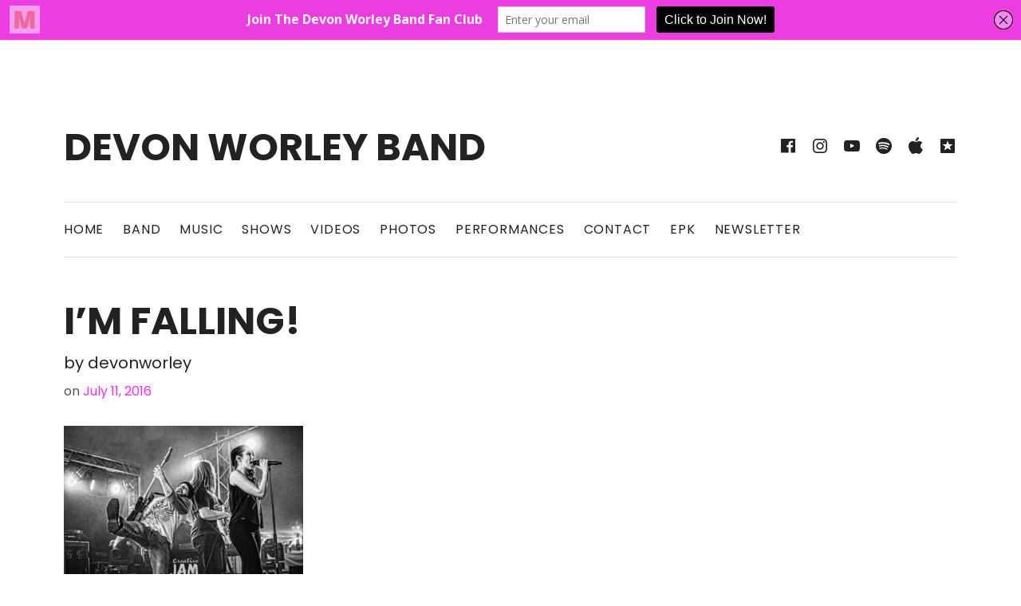

--- FILE ---
content_type: text/html; charset=UTF-8
request_url: https://devonworley.com/photos/img_6937/
body_size: 10495
content:
<!DOCTYPE html>
<html class="no-js" lang="en-US">
<head>
	<meta charset="UTF-8">
	<meta name="viewport" content="width=device-width, initial-scale=1">
	<link rel="profile" href="http://gmpg.org/xfn/11">
	<link rel="pingback" href="">
	<script>(function(html){html.className = html.className.replace(/\bno-js\b/,'js')})(document.documentElement);</script>
<title>I&#8217;m Falling! &#8211; DEVON WORLEY BAND</title>
<meta name='robots' content='max-image-preview:large' />
	<style>img:is([sizes="auto" i], [sizes^="auto," i]) { contain-intrinsic-size: 3000px 1500px }</style>
	<link rel='dns-prefetch' href='//fonts.googleapis.com' />
<link href='https://fonts.gstatic.com' crossorigin rel='preconnect' />
<link rel="alternate" type="application/rss+xml" title="DEVON WORLEY BAND &raquo; Feed" href="https://devonworley.com/feed/" />
<link rel="alternate" type="application/rss+xml" title="DEVON WORLEY BAND &raquo; Comments Feed" href="https://devonworley.com/comments/feed/" />
<link rel="alternate" type="application/rss+xml" title="DEVON WORLEY BAND &raquo; I&#8217;m Falling! Comments Feed" href="https://devonworley.com/photos/img_6937/feed/" />
<script type="text/javascript">
/* <![CDATA[ */
window._wpemojiSettings = {"baseUrl":"https:\/\/s.w.org\/images\/core\/emoji\/16.0.1\/72x72\/","ext":".png","svgUrl":"https:\/\/s.w.org\/images\/core\/emoji\/16.0.1\/svg\/","svgExt":".svg","source":{"concatemoji":"https:\/\/devonworley.com\/wp-includes\/js\/wp-emoji-release.min.js?ver=6.8.3"}};
/*! This file is auto-generated */
!function(s,n){var o,i,e;function c(e){try{var t={supportTests:e,timestamp:(new Date).valueOf()};sessionStorage.setItem(o,JSON.stringify(t))}catch(e){}}function p(e,t,n){e.clearRect(0,0,e.canvas.width,e.canvas.height),e.fillText(t,0,0);var t=new Uint32Array(e.getImageData(0,0,e.canvas.width,e.canvas.height).data),a=(e.clearRect(0,0,e.canvas.width,e.canvas.height),e.fillText(n,0,0),new Uint32Array(e.getImageData(0,0,e.canvas.width,e.canvas.height).data));return t.every(function(e,t){return e===a[t]})}function u(e,t){e.clearRect(0,0,e.canvas.width,e.canvas.height),e.fillText(t,0,0);for(var n=e.getImageData(16,16,1,1),a=0;a<n.data.length;a++)if(0!==n.data[a])return!1;return!0}function f(e,t,n,a){switch(t){case"flag":return n(e,"\ud83c\udff3\ufe0f\u200d\u26a7\ufe0f","\ud83c\udff3\ufe0f\u200b\u26a7\ufe0f")?!1:!n(e,"\ud83c\udde8\ud83c\uddf6","\ud83c\udde8\u200b\ud83c\uddf6")&&!n(e,"\ud83c\udff4\udb40\udc67\udb40\udc62\udb40\udc65\udb40\udc6e\udb40\udc67\udb40\udc7f","\ud83c\udff4\u200b\udb40\udc67\u200b\udb40\udc62\u200b\udb40\udc65\u200b\udb40\udc6e\u200b\udb40\udc67\u200b\udb40\udc7f");case"emoji":return!a(e,"\ud83e\udedf")}return!1}function g(e,t,n,a){var r="undefined"!=typeof WorkerGlobalScope&&self instanceof WorkerGlobalScope?new OffscreenCanvas(300,150):s.createElement("canvas"),o=r.getContext("2d",{willReadFrequently:!0}),i=(o.textBaseline="top",o.font="600 32px Arial",{});return e.forEach(function(e){i[e]=t(o,e,n,a)}),i}function t(e){var t=s.createElement("script");t.src=e,t.defer=!0,s.head.appendChild(t)}"undefined"!=typeof Promise&&(o="wpEmojiSettingsSupports",i=["flag","emoji"],n.supports={everything:!0,everythingExceptFlag:!0},e=new Promise(function(e){s.addEventListener("DOMContentLoaded",e,{once:!0})}),new Promise(function(t){var n=function(){try{var e=JSON.parse(sessionStorage.getItem(o));if("object"==typeof e&&"number"==typeof e.timestamp&&(new Date).valueOf()<e.timestamp+604800&&"object"==typeof e.supportTests)return e.supportTests}catch(e){}return null}();if(!n){if("undefined"!=typeof Worker&&"undefined"!=typeof OffscreenCanvas&&"undefined"!=typeof URL&&URL.createObjectURL&&"undefined"!=typeof Blob)try{var e="postMessage("+g.toString()+"("+[JSON.stringify(i),f.toString(),p.toString(),u.toString()].join(",")+"));",a=new Blob([e],{type:"text/javascript"}),r=new Worker(URL.createObjectURL(a),{name:"wpTestEmojiSupports"});return void(r.onmessage=function(e){c(n=e.data),r.terminate(),t(n)})}catch(e){}c(n=g(i,f,p,u))}t(n)}).then(function(e){for(var t in e)n.supports[t]=e[t],n.supports.everything=n.supports.everything&&n.supports[t],"flag"!==t&&(n.supports.everythingExceptFlag=n.supports.everythingExceptFlag&&n.supports[t]);n.supports.everythingExceptFlag=n.supports.everythingExceptFlag&&!n.supports.flag,n.DOMReady=!1,n.readyCallback=function(){n.DOMReady=!0}}).then(function(){return e}).then(function(){var e;n.supports.everything||(n.readyCallback(),(e=n.source||{}).concatemoji?t(e.concatemoji):e.wpemoji&&e.twemoji&&(t(e.twemoji),t(e.wpemoji)))}))}((window,document),window._wpemojiSettings);
/* ]]> */
</script>
<style id='wp-emoji-styles-inline-css' type='text/css'>

	img.wp-smiley, img.emoji {
		display: inline !important;
		border: none !important;
		box-shadow: none !important;
		height: 1em !important;
		width: 1em !important;
		margin: 0 0.07em !important;
		vertical-align: -0.1em !important;
		background: none !important;
		padding: 0 !important;
	}
</style>
<link rel='stylesheet' id='wp-block-library-css' href='https://devonworley.com/wp-includes/css/dist/block-library/style.min.css?ver=6.8.3' type='text/css' media='all' />
<style id='classic-theme-styles-inline-css' type='text/css'>
/*! This file is auto-generated */
.wp-block-button__link{color:#fff;background-color:#32373c;border-radius:9999px;box-shadow:none;text-decoration:none;padding:calc(.667em + 2px) calc(1.333em + 2px);font-size:1.125em}.wp-block-file__button{background:#32373c;color:#fff;text-decoration:none}
</style>
<style id='global-styles-inline-css' type='text/css'>
:root{--wp--preset--aspect-ratio--square: 1;--wp--preset--aspect-ratio--4-3: 4/3;--wp--preset--aspect-ratio--3-4: 3/4;--wp--preset--aspect-ratio--3-2: 3/2;--wp--preset--aspect-ratio--2-3: 2/3;--wp--preset--aspect-ratio--16-9: 16/9;--wp--preset--aspect-ratio--9-16: 9/16;--wp--preset--color--black: #000000;--wp--preset--color--cyan-bluish-gray: #abb8c3;--wp--preset--color--white: #ffffff;--wp--preset--color--pale-pink: #f78da7;--wp--preset--color--vivid-red: #cf2e2e;--wp--preset--color--luminous-vivid-orange: #ff6900;--wp--preset--color--luminous-vivid-amber: #fcb900;--wp--preset--color--light-green-cyan: #7bdcb5;--wp--preset--color--vivid-green-cyan: #00d084;--wp--preset--color--pale-cyan-blue: #8ed1fc;--wp--preset--color--vivid-cyan-blue: #0693e3;--wp--preset--color--vivid-purple: #9b51e0;--wp--preset--gradient--vivid-cyan-blue-to-vivid-purple: linear-gradient(135deg,rgba(6,147,227,1) 0%,rgb(155,81,224) 100%);--wp--preset--gradient--light-green-cyan-to-vivid-green-cyan: linear-gradient(135deg,rgb(122,220,180) 0%,rgb(0,208,130) 100%);--wp--preset--gradient--luminous-vivid-amber-to-luminous-vivid-orange: linear-gradient(135deg,rgba(252,185,0,1) 0%,rgba(255,105,0,1) 100%);--wp--preset--gradient--luminous-vivid-orange-to-vivid-red: linear-gradient(135deg,rgba(255,105,0,1) 0%,rgb(207,46,46) 100%);--wp--preset--gradient--very-light-gray-to-cyan-bluish-gray: linear-gradient(135deg,rgb(238,238,238) 0%,rgb(169,184,195) 100%);--wp--preset--gradient--cool-to-warm-spectrum: linear-gradient(135deg,rgb(74,234,220) 0%,rgb(151,120,209) 20%,rgb(207,42,186) 40%,rgb(238,44,130) 60%,rgb(251,105,98) 80%,rgb(254,248,76) 100%);--wp--preset--gradient--blush-light-purple: linear-gradient(135deg,rgb(255,206,236) 0%,rgb(152,150,240) 100%);--wp--preset--gradient--blush-bordeaux: linear-gradient(135deg,rgb(254,205,165) 0%,rgb(254,45,45) 50%,rgb(107,0,62) 100%);--wp--preset--gradient--luminous-dusk: linear-gradient(135deg,rgb(255,203,112) 0%,rgb(199,81,192) 50%,rgb(65,88,208) 100%);--wp--preset--gradient--pale-ocean: linear-gradient(135deg,rgb(255,245,203) 0%,rgb(182,227,212) 50%,rgb(51,167,181) 100%);--wp--preset--gradient--electric-grass: linear-gradient(135deg,rgb(202,248,128) 0%,rgb(113,206,126) 100%);--wp--preset--gradient--midnight: linear-gradient(135deg,rgb(2,3,129) 0%,rgb(40,116,252) 100%);--wp--preset--font-size--small: 13px;--wp--preset--font-size--medium: 20px;--wp--preset--font-size--large: 36px;--wp--preset--font-size--x-large: 42px;--wp--preset--spacing--20: 0.44rem;--wp--preset--spacing--30: 0.67rem;--wp--preset--spacing--40: 1rem;--wp--preset--spacing--50: 1.5rem;--wp--preset--spacing--60: 2.25rem;--wp--preset--spacing--70: 3.38rem;--wp--preset--spacing--80: 5.06rem;--wp--preset--shadow--natural: 6px 6px 9px rgba(0, 0, 0, 0.2);--wp--preset--shadow--deep: 12px 12px 50px rgba(0, 0, 0, 0.4);--wp--preset--shadow--sharp: 6px 6px 0px rgba(0, 0, 0, 0.2);--wp--preset--shadow--outlined: 6px 6px 0px -3px rgba(255, 255, 255, 1), 6px 6px rgba(0, 0, 0, 1);--wp--preset--shadow--crisp: 6px 6px 0px rgba(0, 0, 0, 1);}:where(.is-layout-flex){gap: 0.5em;}:where(.is-layout-grid){gap: 0.5em;}body .is-layout-flex{display: flex;}.is-layout-flex{flex-wrap: wrap;align-items: center;}.is-layout-flex > :is(*, div){margin: 0;}body .is-layout-grid{display: grid;}.is-layout-grid > :is(*, div){margin: 0;}:where(.wp-block-columns.is-layout-flex){gap: 2em;}:where(.wp-block-columns.is-layout-grid){gap: 2em;}:where(.wp-block-post-template.is-layout-flex){gap: 1.25em;}:where(.wp-block-post-template.is-layout-grid){gap: 1.25em;}.has-black-color{color: var(--wp--preset--color--black) !important;}.has-cyan-bluish-gray-color{color: var(--wp--preset--color--cyan-bluish-gray) !important;}.has-white-color{color: var(--wp--preset--color--white) !important;}.has-pale-pink-color{color: var(--wp--preset--color--pale-pink) !important;}.has-vivid-red-color{color: var(--wp--preset--color--vivid-red) !important;}.has-luminous-vivid-orange-color{color: var(--wp--preset--color--luminous-vivid-orange) !important;}.has-luminous-vivid-amber-color{color: var(--wp--preset--color--luminous-vivid-amber) !important;}.has-light-green-cyan-color{color: var(--wp--preset--color--light-green-cyan) !important;}.has-vivid-green-cyan-color{color: var(--wp--preset--color--vivid-green-cyan) !important;}.has-pale-cyan-blue-color{color: var(--wp--preset--color--pale-cyan-blue) !important;}.has-vivid-cyan-blue-color{color: var(--wp--preset--color--vivid-cyan-blue) !important;}.has-vivid-purple-color{color: var(--wp--preset--color--vivid-purple) !important;}.has-black-background-color{background-color: var(--wp--preset--color--black) !important;}.has-cyan-bluish-gray-background-color{background-color: var(--wp--preset--color--cyan-bluish-gray) !important;}.has-white-background-color{background-color: var(--wp--preset--color--white) !important;}.has-pale-pink-background-color{background-color: var(--wp--preset--color--pale-pink) !important;}.has-vivid-red-background-color{background-color: var(--wp--preset--color--vivid-red) !important;}.has-luminous-vivid-orange-background-color{background-color: var(--wp--preset--color--luminous-vivid-orange) !important;}.has-luminous-vivid-amber-background-color{background-color: var(--wp--preset--color--luminous-vivid-amber) !important;}.has-light-green-cyan-background-color{background-color: var(--wp--preset--color--light-green-cyan) !important;}.has-vivid-green-cyan-background-color{background-color: var(--wp--preset--color--vivid-green-cyan) !important;}.has-pale-cyan-blue-background-color{background-color: var(--wp--preset--color--pale-cyan-blue) !important;}.has-vivid-cyan-blue-background-color{background-color: var(--wp--preset--color--vivid-cyan-blue) !important;}.has-vivid-purple-background-color{background-color: var(--wp--preset--color--vivid-purple) !important;}.has-black-border-color{border-color: var(--wp--preset--color--black) !important;}.has-cyan-bluish-gray-border-color{border-color: var(--wp--preset--color--cyan-bluish-gray) !important;}.has-white-border-color{border-color: var(--wp--preset--color--white) !important;}.has-pale-pink-border-color{border-color: var(--wp--preset--color--pale-pink) !important;}.has-vivid-red-border-color{border-color: var(--wp--preset--color--vivid-red) !important;}.has-luminous-vivid-orange-border-color{border-color: var(--wp--preset--color--luminous-vivid-orange) !important;}.has-luminous-vivid-amber-border-color{border-color: var(--wp--preset--color--luminous-vivid-amber) !important;}.has-light-green-cyan-border-color{border-color: var(--wp--preset--color--light-green-cyan) !important;}.has-vivid-green-cyan-border-color{border-color: var(--wp--preset--color--vivid-green-cyan) !important;}.has-pale-cyan-blue-border-color{border-color: var(--wp--preset--color--pale-cyan-blue) !important;}.has-vivid-cyan-blue-border-color{border-color: var(--wp--preset--color--vivid-cyan-blue) !important;}.has-vivid-purple-border-color{border-color: var(--wp--preset--color--vivid-purple) !important;}.has-vivid-cyan-blue-to-vivid-purple-gradient-background{background: var(--wp--preset--gradient--vivid-cyan-blue-to-vivid-purple) !important;}.has-light-green-cyan-to-vivid-green-cyan-gradient-background{background: var(--wp--preset--gradient--light-green-cyan-to-vivid-green-cyan) !important;}.has-luminous-vivid-amber-to-luminous-vivid-orange-gradient-background{background: var(--wp--preset--gradient--luminous-vivid-amber-to-luminous-vivid-orange) !important;}.has-luminous-vivid-orange-to-vivid-red-gradient-background{background: var(--wp--preset--gradient--luminous-vivid-orange-to-vivid-red) !important;}.has-very-light-gray-to-cyan-bluish-gray-gradient-background{background: var(--wp--preset--gradient--very-light-gray-to-cyan-bluish-gray) !important;}.has-cool-to-warm-spectrum-gradient-background{background: var(--wp--preset--gradient--cool-to-warm-spectrum) !important;}.has-blush-light-purple-gradient-background{background: var(--wp--preset--gradient--blush-light-purple) !important;}.has-blush-bordeaux-gradient-background{background: var(--wp--preset--gradient--blush-bordeaux) !important;}.has-luminous-dusk-gradient-background{background: var(--wp--preset--gradient--luminous-dusk) !important;}.has-pale-ocean-gradient-background{background: var(--wp--preset--gradient--pale-ocean) !important;}.has-electric-grass-gradient-background{background: var(--wp--preset--gradient--electric-grass) !important;}.has-midnight-gradient-background{background: var(--wp--preset--gradient--midnight) !important;}.has-small-font-size{font-size: var(--wp--preset--font-size--small) !important;}.has-medium-font-size{font-size: var(--wp--preset--font-size--medium) !important;}.has-large-font-size{font-size: var(--wp--preset--font-size--large) !important;}.has-x-large-font-size{font-size: var(--wp--preset--font-size--x-large) !important;}
:where(.wp-block-post-template.is-layout-flex){gap: 1.25em;}:where(.wp-block-post-template.is-layout-grid){gap: 1.25em;}
:where(.wp-block-columns.is-layout-flex){gap: 2em;}:where(.wp-block-columns.is-layout-grid){gap: 2em;}
:root :where(.wp-block-pullquote){font-size: 1.5em;line-height: 1.6;}
</style>
<link rel='stylesheet' id='cuepro-css' href='https://devonworley.com/wp-content/plugins/cuepro/assets/css/cuepro.css?ver=1.1.0' type='text/css' media='all' />
<link rel='stylesheet' id='themicons-css' href='https://devonworley.com/wp-content/themes/hammer/assets/css/themicons.css?ver=2.3.1' type='text/css' media='all' />
<link rel='stylesheet' id='hammer-style-css' href='https://devonworley.com/wp-content/themes/hammer/style.css?ver=6.8.3' type='text/css' media='all' />
<link rel='stylesheet' id='newsletter-css' href='https://devonworley.com/wp-content/plugins/newsletter/style.css?ver=9.1.0' type='text/css' media='all' />
<link rel='stylesheet' id='billboard-fonts-google-css' href='https://fonts.googleapis.com/css?family=Roboto%3A300%2C400%7CRoboto%3A300%2C400%7CRoboto%3A300%2C300italic%2C400%2C400italic%2C700%7CRoboto%3A400&#038;subset=latin&#038;ver=6.8.3' type='text/css' media='all' />
<link rel='stylesheet' id='cedaro-theme-fonts-google-css' href='https://fonts.googleapis.com/css?family=Poppins%3A700%7CPoppins%3A400%2C700%7CPoppins%3A700%7CMerriweather%3A400%2C400italic%2C700%2C700italic%7CPoppins%3A400%2C400italic%2C700%2C700italic&#038;subset=latin&#038;ver=6.8.3' type='text/css' media='all' />
<link rel='stylesheet' id='hammer-audiotheme-css' href='https://devonworley.com/wp-content/themes/hammer/assets/css/audiotheme.css?ver=6.8.3' type='text/css' media='all' />
<script type="text/javascript" src="https://devonworley.com/wp-includes/js/jquery/jquery.min.js?ver=3.7.1" id="jquery-core-js"></script>
<script type="text/javascript" src="https://devonworley.com/wp-includes/js/jquery/jquery-migrate.min.js?ver=3.4.1" id="jquery-migrate-js"></script>
<link rel="https://api.w.org/" href="https://devonworley.com/wp-json/" /><link rel="alternate" title="JSON" type="application/json" href="https://devonworley.com/wp-json/wp/v2/media/87" /><link rel="EditURI" type="application/rsd+xml" title="RSD" href="https://devonworley.com/xmlrpc.php?rsd" />
<link rel='shortlink' href='https://devonworley.com/?p=87' />
<link rel="alternate" title="oEmbed (JSON)" type="application/json+oembed" href="https://devonworley.com/wp-json/oembed/1.0/embed?url=https%3A%2F%2Fdevonworley.com%2Fphotos%2Fimg_6937%2F" />
<link rel="alternate" title="oEmbed (XML)" type="text/xml+oembed" href="https://devonworley.com/wp-json/oembed/1.0/embed?url=https%3A%2F%2Fdevonworley.com%2Fphotos%2Fimg_6937%2F&#038;format=xml" />
<script type='text/javascript' data-cfasync='false'>var _mmunch = {'front': false, 'page': false, 'post': false, 'category': false, 'author': false, 'search': false, 'attachment': false, 'tag': false};_mmunch['page'] = true; _mmunch['pageData'] = {"ID":87,"post_name":"img_6937","post_title":"I'm Falling!","post_type":"attachment","post_author":"3","post_status":"inherit"};_mmunch['attachment'] = true;</script><script data-cfasync="false" src="//a.mailmunch.co/app/v1/site.js" id="mailmunch-script" data-plugin="cc_mm" data-mailmunch-site-id="278217" async></script><style type="text/css" id="custom-background-css">
body.custom-background { background-color: #ffffff; }
</style>
	<style id='hammer-custom-css' type='text/css'>
a,
a:hover,
a:focus,
.block-grid-item-title a:hover,
.block-grid-item-title a:focus,
.breadcrumbs a:hover,
.breadcrumbs a:focus,
.gig-card:hover,
.gig-card:focus,
.page-links a:hover,
.page-links a:focus,
.page-links > span,
.record-tracklist a:hover,
.record-tracklist a:focus,
.site-title a:hover,
.site-title a:focus {color: #f927f2;
}@media (min-width: 768px) {.site-navigation .menu > li > a:hover,.site-navigation .menu > li > a:focus,.social-navigation a:hover,.social-navigation a:focus {color: #f927f2;}
}
</style>
<link rel="icon" href="https://devonworley.com/wp-content/uploads/2016/07/cropped-IMG_6928-e1468267679267-32x32.jpg" sizes="32x32" />
<link rel="icon" href="https://devonworley.com/wp-content/uploads/2016/07/cropped-IMG_6928-e1468267679267-192x192.jpg" sizes="192x192" />
<link rel="apple-touch-icon" href="https://devonworley.com/wp-content/uploads/2016/07/cropped-IMG_6928-e1468267679267-180x180.jpg" />
<meta name="msapplication-TileImage" content="https://devonworley.com/wp-content/uploads/2016/07/cropped-IMG_6928-e1468267679267-270x270.jpg" />
</head>

<body class="attachment wp-singular attachment-template-default attachmentid-87 attachment-jpeg custom-background wp-theme-hammer metaslider-plugin has-header-text has-social-navigation no-content has-player font_site-title_poppins font_site-navigation_poppins font_headings_poppins font_main-content_merriweather font_secondary-content_poppins" itemscope="itemscope" itemtype="https://schema.org/WebPage">

	
	<div id="page" class="hfeed site">
		<a class="skip-link screen-reader-text" href="#content">Skip to content</a>

				
<header id="masthead" class="site-header" role="banner" itemscope itemtype="https://schema.org/WPHeader">

	
	<div class="site-header-toggle-buttons">
		<button class="site-navigation-toggle toggle-button"><span>Menu</span></button>
		<button class="hammer-player-toggle toggle-button"><span class="screen-reader-text">Player</span></button>
	</div>

	<div class="site-identity">
				<h1 class="site-title"><a href="https://devonworley.com/" rel="home">DEVON WORLEY BAND</a></h1>		<p class="site-description screen-reader-text">This Band Puts On An Unforgettable Rock Show For Country Fans</p>	</div>

	<div class="site-navigation-panel">

		
		
			<nav class="social-navigation" role="navigation">
				<ul id="menu-social-links" class="menu"><li id="menu-item-143" class="menu-item menu-item-type-custom menu-item-object-custom first-item menu-item-143 menu-item-facebook"><a target="_blank" href="http://www.facebook.com/DevonWorley"><span class="screen-reader-text">FACEBOOK</span></a></li>
<li id="menu-item-2513" class="menu-item menu-item-type-custom menu-item-object-custom menu-item-2513 menu-item-instagram"><a target="_blank" href="http://www.instagram.com/devon_worley_band"><span class="screen-reader-text">INSTAGRAM</span></a></li>
<li id="menu-item-144" class="menu-item menu-item-type-custom menu-item-object-custom menu-item-144 menu-item-you-tube"><a target="_blank" href="http://www.youtube.com/user/DevonWorleyOfficial"><span class="screen-reader-text">YOU TUBE</span></a></li>
<li id="menu-item-2515" class="menu-item menu-item-type-custom menu-item-object-custom menu-item-2515 menu-item-spotify"><a target="_blank" href="https://open.spotify.com/artist/0mjCRhSJ0WZAbTHUtRKiEo"><span class="screen-reader-text">SPOTIFY</span></a></li>
<li id="menu-item-2516" class="menu-item menu-item-type-custom menu-item-object-custom menu-item-2516 menu-item-itunes"><a target="_blank" href="https://music.apple.com/us/artist/devon-worley-band/737890619"><span class="screen-reader-text">iTUNES</span></a></li>
<li id="menu-item-146" class="menu-item menu-item-type-custom menu-item-object-custom last-item menu-item-146 menu-item-reverb-nation"><a target="_blank" href="http://www.reverbnation.com/devonworley"><span class="screen-reader-text">REVERB NATION</span></a></li>
</ul>			</nav>

		
		
			<nav id="site-navigation" class="site-navigation" role="navigation" itemscope itemtype="https://schema.org/SiteNavigationElement">
				<ul id="menu-home" class="menu"><li id="menu-item-119" class="menu-item menu-item-type-post_type menu-item-object-page menu-item-home first-item menu-item-119 menu-item-home"><a href="https://devonworley.com/">HOME</a></li>
<li id="menu-item-1744" class="menu-item menu-item-type-post_type menu-item-object-page menu-item-1744 menu-item-band"><a href="https://devonworley.com/band/">BAND</a></li>
<li id="menu-item-403" class="menu-item menu-item-type-post_type menu-item-object-audiotheme_archive menu-item-403 menu-item-music"><a href="https://devonworley.com/music/">MUSIC</a></li>
<li id="menu-item-151" class="menu-item menu-item-type-post_type menu-item-object-audiotheme_archive menu-item-151 menu-item-shows"><a href="https://devonworley.com/shows/">SHOWS</a></li>
<li id="menu-item-152" class="menu-item menu-item-type-post_type menu-item-object-audiotheme_archive menu-item-152 menu-item-videos"><a href="https://devonworley.com/videos/">VIDEOS</a></li>
<li id="menu-item-193" class="menu-item menu-item-type-post_type menu-item-object-page menu-item-193 menu-item-photos"><a href="https://devonworley.com/photos/">PHOTOS</a></li>
<li id="menu-item-1776" class="menu-item menu-item-type-post_type menu-item-object-page menu-item-1776 menu-item-performances"><a href="https://devonworley.com/experience/">PERFORMANCES</a></li>
<li id="menu-item-645" class="menu-item menu-item-type-post_type menu-item-object-page menu-item-645 menu-item-contact"><a href="https://devonworley.com/contact/">CONTACT</a></li>
<li id="menu-item-2628" class="menu-item menu-item-type-post_type menu-item-object-page menu-item-2628 menu-item-epk"><a href="https://devonworley.com/epk/">EPK</a></li>
<li id="menu-item-2972" class="menu-item menu-item-type-post_type menu-item-object-page last-item menu-item-2972 menu-item-newsletter"><a href="https://devonworley.com/newsletter/">Newsletter</a></li>
</ul>			</nav>

		
		
	</div>

	
</header>
		
		<div id="content" class="site-content">
			
<main id="primary" class="content-area" role="main" itemprop="mainContentOfPage">

	
	
		
<article id="post-87" class="post-87 attachment type-attachment status-inherit entry">

	<header class="entry-header">
		
		<h1 class="entry-title" itemprop="headline">I&#8217;m Falling!</h1>
		<div class="entry-meta">
				<span class="entry-author byline">
		<span class="sep">by</span> <span class="author vcard" itemprop="author" itemscope itemtype="https://schema.org/Person"><a class="url fn n" href="https://devonworley.com/author/devon/" rel="author" itemprop="url"><span itemprop="name">devonworley</span></a></span>	</span>
			</div>

		
			</header>

	<div class="entry-sidebar-wrapper">
			<span class="entry-date">
		<span class="sep">on</span> <a href="https://devonworley.com/photos/img_6937/" rel="bookmark"><time class="entry-time published" datetime="2016-07-11T20:02:14+00:00" itemprop="datePublished">July 11, 2016</time><time class="entry-time updated" datetime="2016-10-24T19:24:35+00:00" itemprop="dateModified">October 24, 2016</time></a>	</span>
		</div>

	<div class="entry-content-wrapper">
		<div class="entry-content" itemprop="articleBody">
						<div class='mailmunch-forms-before-post' style='display: none !important;'></div><p class="attachment"><a href='https://devonworley.com/wp-content/uploads/2016/07/IMG_6937.jpg'><img fetchpriority="high" decoding="async" width="300" height="200" src="https://devonworley.com/wp-content/uploads/2016/07/IMG_6937-300x200.jpg" class="attachment-medium size-medium" alt="" srcset="https://devonworley.com/wp-content/uploads/2016/07/IMG_6937-300x200.jpg 300w, https://devonworley.com/wp-content/uploads/2016/07/IMG_6937.jpg 720w" sizes="(max-width: 300px) 100vw, 300px" itemprop="image" /></a></p><div class='mailmunch-forms-in-post-middle' style='display: none !important;'></div>
<div class='mailmunch-forms-after-post' style='display: none !important;'></div>								</div>

		<footer class="entry-footer">
											</footer>
	</div>

	
</article>

		
<section id="comments" class="comments-area">

	
	
	
		<div id="respond" class="comment-respond">
		<h3 id="reply-title" class="comment-reply-title">Leave a Reply</h3><p class="must-log-in">You must be logged in to post a comment.</p>	</div><!-- #respond -->
	
	
</section>


	
	
</main>


			
		</div><!-- #content -->

		
		
<footer id="footer" class="site-footer" role="contentinfo" itemscope itemtype="https://schema.org/WPFooter">

	
	
<div id="footer-widgets" class="footer-widgets widget-area" role="complementary">

	
	<div class="block-grid block-grid--gutters block-grid-3">

		<div id="audiotheme-upcoming-gigs-2" class="widget block-grid-item widget_audiotheme_upcoming_gigs widget-2 widget-items-5">
<h2 class="widget-title">Shows</h2>

	
		<dl class="vevent">

			<dt><a href="https://devonworley.com/shows/2026-01-31/" class="url uid"><span class="summary">The Den Cocktails & Casino</span></a></dt>
							<dd class="location">
					<a href="https://devonworley.com/shows/2026-01-31/"><span class="gig-title"><span class="locality">Sioux Falls</span><span class="sep sep-region">,</span> <span class="region">South Dakota</span><span class="sep sep-country-name country-name-united-states">,</span> <span class="country-name country-name-united-states">United States</span></span></a>
				</dd>
			
			<dd class="date">
				<meta content="2026-01-31T21:00:00+00:00">
				<time class="dtstart" datetime="2026-01-31T21:00:00+00:00">
					January 31, 2026				</time>
			</dd>

			
			
		</dl>

	
		<dl class="vevent">

			<dt><a href="https://devonworley.com/shows/big-wood-brewery-anniversary-party-4/" class="url uid"><span class="summary">Big Wood Brewery Anniversary Party!</span></a></dt>
							<dd class="location">
					<a href="https://devonworley.com/shows/big-wood-brewery-anniversary-party-4/"><span class="gig-title"><span class="locality">Vadnais Heights</span><span class="sep sep-region">,</span> <span class="region">MN</span></span></a>
				</dd>
			
			<dd class="date">
				<meta content="2026-02-07T19:00:00+00:00">
				<time class="dtstart" datetime="2026-02-07T19:00:00+00:00">
					February 7, 2026				</time>
			</dd>

							<dd class="venue">Big Wood Brewery</dd>
			
			
		</dl>

	
		<dl class="vevent">

			<dt><a href="https://devonworley.com/shows/2026-02-13/" class="url uid"><span class="summary">North Star Bar</span></a></dt>
							<dd class="location">
					<a href="https://devonworley.com/shows/2026-02-13/"><span class="gig-title"><span class="locality">Rochester</span><span class="sep sep-region">,</span> <span class="region">MN</span></span></a>
				</dd>
			
			<dd class="date">
				<meta content="2026-02-13T21:00:00+00:00">
				<time class="dtstart" datetime="2026-02-13T21:00:00+00:00">
					February 13, 2026				</time>
			</dd>

			
			
		</dl>

	
</div><div id="audiotheme-video-2" class="widget block-grid-item widget_audiotheme_video widget-3 widget-last">
<h2 class="widget-title">Video</h2>
<p class="featured-image">
	<a href="https://devonworley.com/videos/up-on-the-mountain-official/"><img width="340" height="192" src="https://devonworley.com/wp-content/uploads/2024/09/sddefault.jpg" class="attachment-340x340 size-340x340 wp-post-image" alt="" decoding="async" loading="lazy" srcset="https://devonworley.com/wp-content/uploads/2024/09/sddefault.jpg 513w, https://devonworley.com/wp-content/uploads/2024/09/sddefault-300x169.jpg 300w" sizes="auto, (max-width: 340px) 100vw, 340px" itemprop="image" /></a>
</p>


</div><div id="audiotheme-record-2" class="widget block-grid-item widget_audiotheme_record widget-4">
<h2 class="widget-title">LATEST RELEASE</h2>
<p class="featured-image">
	<a href="https://devonworley.com/music/burn-the-dawn/"><img width="340" height="340" src="https://devonworley.com/wp-content/uploads/2024/07/Light-It-Up-And-Burn-It-Down-m4a-image-535x535.png" class="attachment-340x340 size-340x340 wp-post-image" alt="" decoding="async" loading="lazy" srcset="https://devonworley.com/wp-content/uploads/2024/07/Light-It-Up-And-Burn-It-Down-m4a-image-535x535.png 535w, https://devonworley.com/wp-content/uploads/2024/07/Light-It-Up-And-Burn-It-Down-m4a-image-300x300.png 300w, https://devonworley.com/wp-content/uploads/2024/07/Light-It-Up-And-Burn-It-Down-m4a-image-1022x1024.png 1022w, https://devonworley.com/wp-content/uploads/2024/07/Light-It-Up-And-Burn-It-Down-m4a-image-150x150.png 150w, https://devonworley.com/wp-content/uploads/2024/07/Light-It-Up-And-Burn-It-Down-m4a-image-768x769.png 768w, https://devonworley.com/wp-content/uploads/2024/07/Light-It-Up-And-Burn-It-Down-m4a-image.png 1072w" sizes="auto, (max-width: 340px) 100vw, 340px" itemprop="image" /></a>
</p>


	<p class="more">
		<a href="https://devonworley.com/music/burn-the-dawn/">https://music.apple.com/us/album/immigrant-song-single/1567382775</a>
	</p>
</div>
	</div>

	
</div>


	<div class="credits">
		Powered by <a href="https://audiotheme.com/">AudioTheme</a>	</div>

	
</footer>

		
	</div><!-- #page -->

	
<div class="hammer-player" itemscope itemtype="http://schema.org/MusicPlaylist">
	<meta itemprop="numTracks" content="2" />

	<audio src="https://devonworley.com/wp-content/uploads/2024/07/Up-On-The-Mountain.wav" controls preload="none" style="width: 100%; height: auto"></audio>

	<div class="playlist cue-tracklist">

		<ol class="tracklist cue-tracks">

			
				<li class="cue-track" itemprop="track" itemscope itemtype="https://schema.org/MusicRecording">
					
					<span class="cue-track-details">
						<span class="cue-track-title" itemprop="name">Up On The Mountain</span>
						<span class="cue-track-artist" itemprop="byArtist">Devon Worley Band</span>
					</span>

					<span class="cue-track-actions"></span>				</li>

			
				<li class="cue-track" itemprop="track" itemscope itemtype="https://schema.org/MusicRecording">
					
					<span class="cue-track-details">
						<span class="cue-track-title" itemprop="name">Light It Up</span>
						<span class="cue-track-artist" itemprop="byArtist">Devon Worley Band</span>
					</span>

					<span class="cue-track-actions"></span>				</li>

			
		</ol>

	</div>

	<script type="application/json" id="hammer-player-settings" class="cue-playlist-data">{"cueSignature":"c928dfce286db7944897f111afd30041","tracks":[{"artist":"Devon Worley Band","artworkId":0,"artworkUrl":"","audioId":2780,"audioUrl":"https:\/\/devonworley.com\/wp-content\/uploads\/2024\/07\/Up-On-The-Mountain.wav","format":"wav","length":"4:11","title":"Up On The Mountain","order":0,"wav":"https:\/\/devonworley.com\/wp-content\/uploads\/2024\/07\/Up-On-The-Mountain.wav","downloadUrl":"","purchaseText":"Buy","purchaseUrl":"","meta":{"artist":"Devon Worley Band","length_formatted":"4:11"},"src":"https:\/\/devonworley.com\/wp-content\/uploads\/2024\/07\/Up-On-The-Mountain.wav","thumb":{"src":""}},{"artist":"Devon Worley Band","artworkId":0,"artworkUrl":"","audioId":2625,"audioUrl":"https:\/\/devonworley.com\/wp-content\/uploads\/2023\/05\/Light-It-Up-And-Burn-It-Down_AC-mix-5.12.23-04_2444-mastered.wav","format":"wav","length":"4:34","title":"Light It Up","order":1,"wav":"https:\/\/devonworley.com\/wp-content\/uploads\/2023\/05\/Light-It-Up-And-Burn-It-Down_AC-mix-5.12.23-04_2444-mastered.wav","downloadUrl":"","purchaseText":"Buy","purchaseUrl":"","meta":{"artist":"Devon Worley Band","length_formatted":"4:34"},"src":"https:\/\/devonworley.com\/wp-content\/uploads\/2023\/05\/Light-It-Up-And-Burn-It-Down_AC-mix-5.12.23-04_2444-mastered.wav","thumb":{"src":""}}]}</script>
</div>

	<script type="speculationrules">
{"prefetch":[{"source":"document","where":{"and":[{"href_matches":"\/*"},{"not":{"href_matches":["\/wp-*.php","\/wp-admin\/*","\/wp-content\/uploads\/*","\/wp-content\/*","\/wp-content\/plugins\/*","\/wp-content\/themes\/hammer\/*","\/*\\?(.+)"]}},{"not":{"selector_matches":"a[rel~=\"nofollow\"]"}},{"not":{"selector_matches":".no-prefetch, .no-prefetch a"}}]},"eagerness":"conservative"}]}
</script>
<script type="text/javascript" id="wp-nav-menus-js-extra">
/* <![CDATA[ */
var _cedaroNavMenuL10n = {"collapseSubmenu":"Collapse submenu","expandSubmenu":"Expand submenu"};
/* ]]> */
</script>
<script type="text/javascript" src="https://devonworley.com/wp-content/themes/hammer/assets/js/vendor/wp-nav-menus.js?ver=1.0.0" id="wp-nav-menus-js"></script>
<script type="text/javascript" id="hammer-script-js-extra">
/* <![CDATA[ */
var _hammerSettings = {"ajaxUrl":"https:\/\/devonworley.com\/wp-admin\/admin-ajax.php","mejs":{"pluginPath":"\/wp-includes\/js\/mediaelement\/"},"l10n":{"expand":"<span class=\"screen-reader-text\">Expand<\/span>","collapse":"<span class=\"screen-reader-text\">Collapse<\/span>","nextTrack":"Next Track","previousTrack":"Previous Track","togglePlaylist":"Toggle Playlist"}};
/* ]]> */
</script>
<script type="text/javascript" src="https://devonworley.com/wp-content/themes/hammer/assets/js/main.js?ver=20160324" id="hammer-script-js"></script>
<script type="text/javascript" src="https://devonworley.com/wp-content/plugins/audiotheme/includes/js/vendor/jquery.fitvids.min.js?ver=1.2.0" id="jquery-fitvids-js"></script>
<script type="text/javascript" id="newsletter-js-extra">
/* <![CDATA[ */
var newsletter_data = {"action_url":"https:\/\/devonworley.com\/wp-admin\/admin-ajax.php"};
/* ]]> */
</script>
<script type="text/javascript" src="https://devonworley.com/wp-content/plugins/newsletter/main.js?ver=9.1.0" id="newsletter-js"></script>
<script type="text/javascript" id="mediaelement-core-js-before">
/* <![CDATA[ */
var mejsL10n = {"language":"en","strings":{"mejs.download-file":"Download File","mejs.install-flash":"You are using a browser that does not have Flash player enabled or installed. Please turn on your Flash player plugin or download the latest version from https:\/\/get.adobe.com\/flashplayer\/","mejs.fullscreen":"Fullscreen","mejs.play":"Play","mejs.pause":"Pause","mejs.time-slider":"Time Slider","mejs.time-help-text":"Use Left\/Right Arrow keys to advance one second, Up\/Down arrows to advance ten seconds.","mejs.live-broadcast":"Live Broadcast","mejs.volume-help-text":"Use Up\/Down Arrow keys to increase or decrease volume.","mejs.unmute":"Unmute","mejs.mute":"Mute","mejs.volume-slider":"Volume Slider","mejs.video-player":"Video Player","mejs.audio-player":"Audio Player","mejs.captions-subtitles":"Captions\/Subtitles","mejs.captions-chapters":"Chapters","mejs.none":"None","mejs.afrikaans":"Afrikaans","mejs.albanian":"Albanian","mejs.arabic":"Arabic","mejs.belarusian":"Belarusian","mejs.bulgarian":"Bulgarian","mejs.catalan":"Catalan","mejs.chinese":"Chinese","mejs.chinese-simplified":"Chinese (Simplified)","mejs.chinese-traditional":"Chinese (Traditional)","mejs.croatian":"Croatian","mejs.czech":"Czech","mejs.danish":"Danish","mejs.dutch":"Dutch","mejs.english":"English","mejs.estonian":"Estonian","mejs.filipino":"Filipino","mejs.finnish":"Finnish","mejs.french":"French","mejs.galician":"Galician","mejs.german":"German","mejs.greek":"Greek","mejs.haitian-creole":"Haitian Creole","mejs.hebrew":"Hebrew","mejs.hindi":"Hindi","mejs.hungarian":"Hungarian","mejs.icelandic":"Icelandic","mejs.indonesian":"Indonesian","mejs.irish":"Irish","mejs.italian":"Italian","mejs.japanese":"Japanese","mejs.korean":"Korean","mejs.latvian":"Latvian","mejs.lithuanian":"Lithuanian","mejs.macedonian":"Macedonian","mejs.malay":"Malay","mejs.maltese":"Maltese","mejs.norwegian":"Norwegian","mejs.persian":"Persian","mejs.polish":"Polish","mejs.portuguese":"Portuguese","mejs.romanian":"Romanian","mejs.russian":"Russian","mejs.serbian":"Serbian","mejs.slovak":"Slovak","mejs.slovenian":"Slovenian","mejs.spanish":"Spanish","mejs.swahili":"Swahili","mejs.swedish":"Swedish","mejs.tagalog":"Tagalog","mejs.thai":"Thai","mejs.turkish":"Turkish","mejs.ukrainian":"Ukrainian","mejs.vietnamese":"Vietnamese","mejs.welsh":"Welsh","mejs.yiddish":"Yiddish"}};
/* ]]> */
</script>
<script type="text/javascript" src="https://devonworley.com/wp-includes/js/mediaelement/mediaelement-and-player.min.js?ver=4.2.17" id="mediaelement-core-js"></script>
<script type="text/javascript" src="https://devonworley.com/wp-includes/js/mediaelement/mediaelement-migrate.min.js?ver=6.8.3" id="mediaelement-migrate-js"></script>
<script type="text/javascript" id="mediaelement-js-extra">
/* <![CDATA[ */
var _wpmejsSettings = {"pluginPath":"\/wp-includes\/js\/mediaelement\/","classPrefix":"mejs-","stretching":"responsive","audioShortcodeLibrary":"mediaelement","videoShortcodeLibrary":"mediaelement"};
/* ]]> */
</script>
<script type="text/javascript" src="https://devonworley.com/wp-content/plugins/cue/assets/js/vendor/jquery.cue.min.js?ver=1.2.6" id="jquery-cue-js"></script>
<script type="text/javascript" src="https://devonworley.com/wp-includes/js/underscore.min.js?ver=1.13.7" id="underscore-js"></script>
<script type="text/javascript" id="cuepro-insights-js-extra">
/* <![CDATA[ */
var _cueproInsights = {"restUrl":"https:\/\/devonworley.com\/wp-json\/","routeUrl":"https:\/\/devonworley.com\/wp-json\/cue\/v1\/stats"};
/* ]]> */
</script>
<script type="text/javascript" src="https://devonworley.com/wp-content/plugins/cuepro/assets/js/insights.min.js?ver=1.0.0" id="cuepro-insights-js"></script>
	<script>
	(function() {
		var settings = window._wpmejsSettings || {};
		settings.features = settings.features || mejs.MepDefaults.features;
		settings.features.push( 'hammertheme' );

		MediaElementPlayer.prototype.buildhammertheme = function( player ) {
			var container = player.container[0] || player.container;

			if ( 'AUDIO' === player.node.nodeName ) {
				player.options.setDimensions = false;
				container.classList.add( 'hammer-mejs-container' );
				container.style.height = '';
				container.style.width = '';
			}
		};
	})();
	</script>
			<script>'undefined'=== typeof _trfq || (window._trfq = []);'undefined'=== typeof _trfd && (window._trfd=[]),
                _trfd.push({'tccl.baseHost':'secureserver.net'}),
                _trfd.push({'ap':'wpaas'},
                    {'server':'cc6638aa-fdd4-ba52-1a47-e3af4f631132.secureserver.net'},
                    {'pod':'A2NLWPPOD07'},
                    {'storage':'a2cephmah002pod07_data12'},                     {'xid':'42768177'},
                    {'wp':'6.8.3'},
                    {'php':'7.4.33.12'},
                    {'loggedin':'0'},
                    {'cdn':'1'},
                    {'builder':'wp-classic-editor'},
                    {'theme':'hammer'},
                    {'wds':'0'},
                    {'wp_alloptions_count':'364'},
                    {'wp_alloptions_bytes':'124398'},
                    {'gdl_coming_soon_page':'0'}
                                    );
            var trafficScript = document.createElement('script'); trafficScript.src = 'https://img1.wsimg.com/signals/js/clients/scc-c2/scc-c2.min.js'; window.document.head.appendChild(trafficScript);</script>
		<script>window.addEventListener('click', function (elem) { var _elem$target, _elem$target$dataset, _window, _window$_trfq; return (elem === null || elem === void 0 ? void 0 : (_elem$target = elem.target) === null || _elem$target === void 0 ? void 0 : (_elem$target$dataset = _elem$target.dataset) === null || _elem$target$dataset === void 0 ? void 0 : _elem$target$dataset.eid) && ((_window = window) === null || _window === void 0 ? void 0 : (_window$_trfq = _window._trfq) === null || _window$_trfq === void 0 ? void 0 : _window$_trfq.push(["cmdLogEvent", "click", elem.target.dataset.eid]));});</script>
		<script src='https://img1.wsimg.com/traffic-assets/js/tccl-tti.min.js' onload="window.tti.calculateTTI()"></script>
		
</body>
</html>


--- FILE ---
content_type: text/html; charset=utf-8
request_url: https://a.mailmunch.co/forms-cache/278217/367387/index-1767469045.html
body_size: 1056
content:
<!DOCTYPE html>
<html>
<head>
  <meta name="robots" content="noindex, nofollow">
    <script type="text/javascript">
    var widgetId = "367387";
    var widgetType = "topbar";
    var siteId = "278217";
    var contentGate = false;
    var recaptchaEnabled = false;
    var recaptchaApiKey = "6LcflRsUAAAAAG_PSKBnmcFbkjVvI-hw-Laz9gfp";
    var noTracking = false;
    var pushSubscribe = false;
    var pushUrl = "https://push.mailmunch.co/push/278217/367387";
    var formFields = {"3011167":"email"};
  </script>
  <link rel="stylesheet" href="//a.mailmunch.co/v2/themes/mailmunch/simple/topbar/index.css" />

</head>
<body class="contacts new">
  
<script type="text/javascript" src="//assets.mailmunch.com/assets/widget_simple-f5a3e5db2f514f912e267a03f71350202672af937806defb072a316fb98ef272.js"></script>



<div class="theme theme-simple live allow-closing yes-branding">
  <a id="close-icon" href='#' onclick="closeWidget();return false;"></a>

    <form class="new_contact" id="new_contact" action="https://forms.mailmunch.co/form/278217/367387/submit" accept-charset="UTF-8" method="post">
      <style type="text/css">
#mailmunch-optin-form {
  background-color: #eb3de1;
}
</style>


<div id="mailmunch-optin-form">
  <div class="screen optin-form-screen" data-screen-name="Optin Form">
    <div class="text">
  <p><strong>Join The Devon Worley Band Fan Club</strong>
</p>
</div>

<div class="optin-form-wrapper">
  <div class="hidden-fields"></div><div class="optin-form custom_form field-count-1"><div class="custom-fields-preview-container"><div class="custom-field-preview-container required" data-custom-field-id="876051">
  <div class="email-field-wrapper">
    <input type="email" id="custom_field_text_field_876051" name="contact[contact_fields_attributes][876051][value]" value="" placeholder="Enter your email" style="" class="input-field email-field" />
    <input type="hidden" name="contact[contact_fields_attributes][876051][label]" value="Email">
    <input type="hidden" name="contact[contact_fields_attributes][876051][custom_field_data_id]" value="876051">
    <input type="hidden" name="contact[contact_fields_attributes][876051][custom_field_id]" value="3011167">
  </div>
</div>
<div class="custom-field-preview-container" data-custom-field-id="876052">
  <div class="submit-wrapper">
    <input type="submit" id="custom_field_submit_876052" name="" value="Click to Join Now!" style="color: #FFFFFF; background-color: #000000;" class="submit" />
  </div>
</div></div></div>
</div>
  </div>

  <div class="screen success-screen optin-form custom_form" data-screen-name="Success Message">
    <div class="text">
  <p><strong>Thank You For Joining!!</strong>
</p>
</div>
  </div>
</div>


</form>
  <div class="branding-container">
    <a href="https://www.mailmunch.com/forms-popups?utm_source=optin-form&amp;utm_medium=website&amp;utm_campaign=powered-by&amp;r=optin_branding" target="_blank" class="mailmunch-branding">
      powered by <span class="mailmunch">MailMunch</span>
    </a>
  </div>
</div>

</body>
</html>


--- FILE ---
content_type: text/css
request_url: https://devonworley.com/wp-content/themes/hammer/style.css?ver=6.8.3
body_size: 14999
content:
/*!
 * Theme Name: Hammer
 * Theme URI: https://audiotheme.com/view/hammer/
 * Author: AudioTheme
 * Author URI: https://audiotheme.com/
 * Description: Hammer is a minimally modern WordPress theme with bold headlines, a masonry-style blog layout, and all the musician-essential features you've come to love from AudioTheme.
 * Version: 1.1.3
 * License: GNU General Public License v2 or later
 * License URI: https://www.gnu.org/licenses/gpl-2.0.html
 * Domain Path: /languages
 * Text Domain: hammer
 * Package Source: https://audiotheme.com/
 */


/**
 * normalize.css v3.0.2 | MIT License | git.io/normalize
 * -----------------------------------------------------------------------------
 */

html {
	font-family: sans-serif;

	-webkit-text-size-adjust: 100%;
	-ms-text-size-adjust: 100%;
}
body {
	margin: 0;
}
article,
aside,
details,
figcaption,
figure,
footer,
header,
hgroup,
main,
menu,
nav,
section,
summary {
	display: block;
}
audio,
canvas,
progress,
video {
	display: inline-block;
	vertical-align: baseline;
}
audio:not([controls]) {
	display: none;
	height: 0;
}
[hidden],
template {
	display: none;
}
a {
	background-color: transparent;
}
a:active,
a:hover {
	outline: 0;
}
abbr[title] {
	border-bottom: 1px dotted;
}
b,
strong {
	font-weight: bold;
}
dfn {
	font-style: italic;
}
h1 {
	font-size: 2em;
	margin: 0.67em 0;
}
mark {
	background: #ff0;
	color: #000;
}
small {
	font-size: 80%;
}
sub,
sup {
	font-size: 75%;
	line-height: 0;
	position: relative;
	vertical-align: baseline;
}
sup {
	top: -0.5em;
}
sub {
	bottom: -0.25em;
}
img {
	border: 0;
}
svg:not(:root) {
	overflow: hidden;
}
figure {
	margin: 1em 40px;
}
hr {
	-moz-box-sizing: content-box;
	box-sizing: content-box;
	height: 0;
}
pre {
	overflow: auto;
}
code,
kbd,
pre,
samp {
	font-family: monospace, monospace;
	font-size: 1em;
}
button,
input,
optgroup,
select,
textarea {
	color: inherit;
	font: inherit;
	margin: 0;
}
button {
	overflow: visible;
}
button,
select {
	text-transform: none;
}
button,
html input[type="button"],
input[type="reset"],
input[type="submit"] {
	cursor: pointer;

	-webkit-appearance: button;
}
button[disabled],
html input[disabled] {
	cursor: default;
}
button::-moz-focus-inner,
input::-moz-focus-inner {
	border: 0;
	padding: 0;
}
input {
	line-height: normal;
}
input[type="checkbox"],
input[type="radio"] {
	-moz-box-sizing: border-box;
	box-sizing: border-box;
	padding: 0;
}
input[type="number"]::-webkit-inner-spin-button,
input[type="number"]::-webkit-outer-spin-button {
	height: auto;
}
input[type="search"] {
	-moz-box-sizing: content-box;
	box-sizing: content-box;

	-webkit-appearance: textfield;
}
input[type="search"]::-webkit-search-cancel-button,
input[type="search"]::-webkit-search-decoration {
	-webkit-appearance: none;
}
fieldset {
	border: 1px solid #c0c0c0;
	margin: 0 2px;
	padding: 0.35em 0.625em 0.75em;
}
legend {
	border: 0;
	padding: 0;
}
textarea {
	overflow: auto;
}
optgroup {
	font-weight: bold;
}
table {
	border-collapse: collapse;
	border-spacing: 0;
}
td,
th {
	padding: 0;
}


/**
 * Icons
 * -----------------------------------------------------------------------------
 */

.icon:before,
.hammer-player .mejs-container .mejs-controls .mejs-button button:before,
.hammer-player-toggle:before,
.mejs-button button:before,
.menu-item .cart-quantity:before,
.nav-next a:after,
.nav-next a:before,
.nav-previous a:after,
.nav-previous a:before,
.record-tracklist .is-playable:hover:before,
.record-tracklist .is-playable:focus:before,
.record-tracklist .is-playing:before,
.single .term-group:before,
.site-navigation-toggle:before,
.social-navigation a:before,
.sub-menu-toggle:before {
	display: inline-block;
	font-family: "themicons";
	-moz-osx-font-smoothing: grayscale;
	-webkit-font-smoothing: antialiased;
	font-style: normal;
	font-variant: normal;
	font-weight: normal;
	letter-spacing: normal;
	text-decoration: inherit;
	text-transform: none;
	vertical-align: top;

	speak: none;
}


/**
 * Typography
 * -----------------------------------------------------------------------------
 */

body {
	color: #555;
	font-size: 16px;
	line-height: 1.8;
}
body,
button,
input,
select,
textarea {
	font-family: "Poppins", sans-serif;
}
h1,
h2,
h3,
h4,
h5,
h6 {
	color: #222;
	font-family: "Poppins", sans-serif;
	font-weight: 700;
	margin: 0;
}
b,
strong {
	font-weight: 700;
}
dfn,
cite,
em,
i {
	font-style: italic;
}
blockquote {
	border: solid #dedede;
	border-width: 1px 1px 1px 8px;
	font-size: 14px;
	font-size: 1.4rem;
	margin: 0 0 2.05714286em;
	padding: 1.07142857em 1.42857143em;
}
blockquote p:last-child {
	margin-bottom: 0;
}
blockquote cite,
blockquote small {
	font-size: 16px;
	font-size: 1.6rem;
}
blockquote cite {
	display: block;
	margin-top: 0.625em;
}
address {
	font-style: italic;
	margin: 0 0 1.8em;
}
code,
kbd,
tt,
var,
samp,
pre {
	background-color: rgba(0, 0, 0, 0.06);
	font-family: "Menlo", "Monaco", "Consolas", "Courier New", monospace;
	font-size: 94%;
	-moz-hyphens: none;
	-webkit-hyphens: none;
	hyphens: none;
	padding: 0.125em 0.375em;

	-ms-hyphens: none;
}
pre {
	background-color: #f2f2f2;
	border: solid #555;
	border-width: 0 0 0 8px;
	font-size: 14px;
	font-size: 1.4rem;
	line-height: 1.5;
	margin-bottom: 2.05714286em;
	max-width: 100%;
	overflow: auto;
	padding: 1.07142857em 1.42857143em;
	white-space: pre;
	white-space: pre-wrap;
	word-wrap: break-word;
}
pre code {
	background-color: transparent;
	font-size: 100%;
	padding: 0;
}
abbr[title] {
	border-bottom: 1px dotted #dedede;
	cursor: help;
}
mark,
ins {
	background-color: #fff9c0;
	text-decoration: none;
}
sup,
sub {
	font-size: 75%;
	height: 0;
	line-height: 0;
	position: relative;
	vertical-align: baseline;
}
sup {
	bottom: 1ex;
}
sub {
	top: 0.5ex;
}
small {
	font-size: 75%;
}
big {
	font-size: 125%;
}


/**
 * Elements
 * -----------------------------------------------------------------------------
 */

*,
*:before,
*:after {
	-moz-box-sizing: inherit;
	box-sizing: inherit;
}
html {
	-moz-box-sizing: border-box;
	box-sizing: border-box;
	font-size: 62.5%;
	overflow-y: scroll;
}
body {
	background-color: #000;
}
hr {
	background-color: #dedede;
	border: 0;
	height: 1px;
	margin-bottom: 1.8em;
}
p {
	margin: 0 0 1.8em;
}
ul,
ol {
	margin: 0 0 1.8em;
}
ul {
	list-style-type: disc;
}
ol {
	list-style-type: decimal;
}
ul ul {
	padding-left: 1em;
}
ol ol {
	padding-left: 1.3333em;
}
ul ul,
ol ul {
	list-style-type: circle;
}
ul ol,
ol ol {
	list-style-type: lower-alpha;
}
ol ol ol {
	list-style-type: decimal;
}
ul ul,
ul ol,
ol ol,
ol ul {
	font-size: inherit;
	margin: 0.33333em 0;
}
ul ul,
ol ul {
	padding-left: 1em;
}
ul ol,
ol ol {
	padding-left: 1.44444em;
}
dl {
	margin: 0 0 1.8em;
}
dt {
	font-weight: 700;
}
li,
dd {
	margin-bottom: 0.17361111em;
}
dd {
	margin-left: 0;
}
table {
	border-collapse: separate;
	border-spacing: 0;
	border-width: 0;
	margin: 0 0 1.8em;
	width: 100%;
}
caption {
	color: #222;
	font-size: 20px;
	font-size: 2rem;
	text-align: left;
}
th {
	font-family: "Poppins", sans-serif;
	font-weight: 700;
	letter-spacing: 0.1em;
}
td {
	font-weight: 400;
}
th,
td {
	border: solid #dedede;
	border-width: 0 0 1px;
	padding: 0.625em 0;
	text-align: left;
}
thead {
	color: #222;
	font-size: 14px;
	font-size: 1.4rem;
	text-transform: uppercase;
}
thead th {
	padding: 0.85714286em 0;
}
tfoot {
	font-family: "Poppins", sans-serif;
	font-size: 12px;
	font-size: 1.2rem;
	letter-spacing: 0.1em;
	text-transform: uppercase;
}
tfoot td {
	padding: 1.16666667em 0;
}
fieldset {
	border-width: 0;
	clear: both;
	margin: 0 0 3.125em;
	padding: 0;
}
fieldset p {
	margin-bottom: 1.25em;
}
fieldset > :last-child {
	margin-bottom: 0;
}
legend {
	border-bottom: 1px solid #dedede;
	color: #222;
	font-family: "Poppins", sans-serif;
	font-size: 20px;
	font-size: 2rem;
	font-weight: 700;
	line-height: 1.44;
	margin-bottom: 1em;
	padding-bottom: 0.35em;
	text-transform: uppercase;
	width: 100%;
}
img {
	border: 0;
	height: auto;
	-ms-interpolation-mode: bicubic;
	max-width: 100%;
	vertical-align: middle;
}
figure {
	margin: 0;
}
del {
	opacity: 0.8;
}
::-webkit-input-placeholder {
	color: #ababab;
}
:-moz-placeholder {
	color: #ababab;
}
::-moz-placeholder {
	color: #ababab;
	opacity: 1;
}
:-ms-input-placeholder {
	color: #ababab;
}


/**
 * Forms
 * -----------------------------------------------------------------------------
 */

button,
input,
select,
textarea {
	background-color: #fff;
	border-radius: 0;
	font-size: 14px;
	font-size: 1.4rem;
	line-height: 1.8;
	margin: 0;
	max-width: 100%;
	vertical-align: baseline;
}
button,
input {
	line-height: normal;
}
label {
	color: #222;
	font-family: "Poppins", sans-serif;
	font-weight: 700;
	margin-bottom: 0.4375em;
}
label input {
	color: #555;
	font-family: "Merriweather", serif;
	font-weight: 400;
}
input,
textarea {
	background-image: -webkit-linear-gradient(rgba(255, 255, 255, 0), rgba(255, 255, 255, 0));
	border: 1px solid #dedede;
	border-radius: 2px;
}
input:focus,
textarea:focus {
	color: #222;
	outline: 0;
}
input[type="checkbox"],
input[type="radio"] {
	border-width: 0;
	display: inline-block;
	margin-right: 0.25em;
	padding: 0;
	position: relative;
	top: -0.0625em;
}
input[type="search"] {
	-webkit-appearance: textfield;
}
input[type="search"]::-webkit-search-decoration {
	-webkit-appearance: none;
}
button::-moz-focus-inner,
input::-moz-focus-inner {
	border: 0;
	padding: 0;
}
input[type="email"],
input[type="password"],
input[type="search"],
input[type="tel"],
input[type="text"],
input[type="url"],
textarea {
	background-color: #f2f2f2;
	color: #555;
	line-height: 1.71428571em;
	margin-bottom: 1.07142857em;
	max-width: 720px;
	padding: 0.64285714em 0.85714286em;
	width: 100%;
}
input[type="email"]:focus,
input[type="password"]:focus,
input[type="search"]:focus,
input[type="tel"]:focus,
input[type="text"]:focus,
input[type="url"]:focus,
textarea:focus {
	box-shadow: inset 1px 1px 1px #dedede;
	color: #222;
}
input[type="search"] {
	-moz-box-sizing: border-box;
	box-sizing: border-box;
}
textarea {
	max-width: 100%;
	overflow: auto;
	vertical-align: top;
}
.search-form .search-field {
	margin-bottom: 0.71428571em;
	max-width: 300px;
}


/**
 * Accessibility
 * -----------------------------------------------------------------------------
 */

.mejs-offscreen,
.home.page .entry-header .entry-title,
.home.page .page-header .page-title,
.pagination .next,
.pagination .prev,
.screen-reader-text,
#wpstats {
	clip: rect(1px, 1px, 1px, 1px);
	height: 1px;
	overflow: hidden;
	position: absolute !important;
	white-space: nowrap;
	width: 1px;
}
.site .skip-link {
	background-color: #f1f1f1;
	box-shadow: 0 0 1px 1px rgba(0, 0, 0, 0.2);
	color: #21759b;
	display: block;
	font-size: 1em;
	font-weight: 700;
	outline: none;
	padding: 1em 2em;
	top: -9999em;
	left: -9999em;
	text-decoration: none;
	text-transform: none;
}
.site .skip-link:focus {
	clip: auto;
	height: auto;
	position: fixed !important;
	top: 0.5em;
	left: 0.5em;
	width: auto;
	z-index: 100000;
}
.logged-in .site .skip-link {
	box-shadow: 0 0 2px 2px rgba(0, 0, 0, 0.6);
	font-size: 1em;
	font-weight: 700;
}


/**
 * Alignments
 * -----------------------------------------------------------------------------
 */

.aligncenter {
	display: block;
	margin-left: auto;
	margin-right: auto;
}
blockquote.aligncenter,
img.aligncenter,
.wp-caption.aligncenter {
	margin-bottom: 1.8em;
	margin-top: 0.3125em;
}
.wp-caption.alignleft,
.wp-caption.alignright,
.wp-caption.aligncenter {
	margin-bottom: 1.2em;
}
body.custom-background.background-cover {
	background-attachment: fixed;
	background-position: 50% 50%;
	background-repeat: no-repeat;
	background-size: cover;
}

/* Responsive */
@media (min-width: 480px) {
	.pull-left,
	.alignleft {
		display: inline;
		float: left;
	}
	.pull-right,
	.alignright {
		display: inline;
		float: right;
	}
	blockquote.alignleft,
	img.alignleft,
	.wp-caption.alignleft {
		margin-bottom: 1.25em;
		margin-right: 1.25em;
		margin-top: 0.3125em;
		max-width: 50%;
	}
	blockquote.alignright,
	img.alignright,
	.wp-caption.alignright {
		margin-bottom: 1.25em;
		margin-left: 1.25em;
		margin-top: 0.3125em;
		max-width: 50%;
	}
}


/**
 * Clearings
 * -----------------------------------------------------------------------------
 */

.clearfix:before,
.entry:before,
.page-header:before,
.pagination:before,
.site-header-toggle-buttons:before,
.clearfix:after,
.entry:after,
.page-header:after,
.pagination:after,
.site-header-toggle-buttons:after {
	content: " ";
	display: table;
}
.clearfix:after,
.entry:after,
.page-header:after,
.pagination:after,
.site-header-toggle-buttons:after {
	clear: both;
}


/**
 * Animations
 * -----------------------------------------------------------------------------
 */

.fade-in {
	-webkit-animation: fade-in 0.4s linear;
	animation: fade-in 0.4s linear;
	-webkit-backface-visibility: hidden;
	backface-visibility: hidden;
	-webkit-transform: translatez();
	transform: translatez();
}
@-webkit-keyframes fade-in {
	0% {
		opacity: 0;
	}
	100% {
		opacity: 1;
	}
}
@keyframes fade-in {
	0% {
		opacity: 0;
	}
	100% {
		opacity: 1;
	}
}


/**
 * Content
 * -----------------------------------------------------------------------------
 */

.content-area {
	margin-top: 1.5625em;
}
.entry {
	margin-bottom: 2.6875em;
	position: relative;
}
.entry-sidebar-wrapper,
.entry-content-wrapper {
	position: relative;
	width: 100%;
}
.entry-navigation-wrapper {
	overflow: hidden;
	position: relative;
}
.entry-sidebar-wrapper {
	margin-bottom: 1.8em;
}
.page-header,
.entry-header {
	border-bottom: 4px solid #dedede;
	margin-bottom: 1.75em;
	padding-bottom: 1.25em;
}
.page-header > :last-child {
	margin-bottom: 0;
}
.entry-header {
	position: relative;
}
.entry-header a {
	color: inherit;
}
.entry-header a:hover,
.entry-header a:focus {
	text-decoration: none;
}
.entry-header .entry-subtitle,
.entry-header .entry-summary,
.entry-header .entry-meta {
	margin-bottom: 1.25em;
	margin-top: 0.5em;
}
.entry-header .entry-summary > :last-child {
	margin-bottom: 0;
}
.entry-header > :last-child {
	margin-bottom: 0;
}
.entry-header .entry-image,
.entry-header .entry-video {
	margin-bottom: 0.625em;
	margin-top: 1.25em;
}
.page-header .page-image,
.page-header .page-video {
	margin-bottom: 0.625em;
	margin-top: 1.25em;
}
.page-title,
.entry-title {
	color: #222;
	font-size: 24px;
	font-size: 2.4rem;
	line-height: 1.25;
	margin-bottom: 0;
	text-transform: uppercase;
	word-wrap: break-word;
}
.title-divider,
.comments-area #respond h3,
.archive-content .page-title {
	display: -webkit-box;
	display: -webkit-flex;
	display: -moz-box;
	display: -ms-flexbox;
	display: flex;
	flex-direction: row;
	float: none;
	font-family: "Poppins", sans-serif;
	font-size: 20px;
	font-size: 2rem;
	font-weight: 400;
	letter-spacing: 0.1em;
	line-height: 1.44;
	margin-bottom: 1em;
	position: relative;
	text-transform: uppercase;

	-webkit-box-direction: normal;
	-moz-box-direction: normal;
	-webkit-box-orient: horizontal;
	-moz-box-orient: horizontal;
	-webkit-flex-direction: row;
	-ms-flex-direction: row;
}
.title-divider:before,
.comments-area #respond h3:before,
.archive-content .page-title:before,
.title-divider:after,
.comments-area #respond h3:after,
.archive-content .page-title:after {
	background-color: #dedede;
	content: "\a0";
	height: 4px;
	position: relative;
	top: 0.5em;

	-webkit-box-flex: 1;
	-moz-box-flex: 1;
	-webkit-flex-grow: 1;
	flex-grow: 1;
	-ms-flex-positive: 1;
}
.title-divider:before,
.comments-area #respond h3:before,
.archive-content .page-title:before {
	display: none;
	margin-right: 0.9em;
}
.title-divider:after,
.comments-area #respond h3:after,
.archive-content .page-title:after {
	margin-left: 0.9em;
}
.archive-content .page-title,
.search-content .page-title {
	margin-bottom: 0;
	margin-top: 2.8em;
}
.title-divider--centered {
	text-align: center;

	-webkit-box-pack: center;
	-moz-box-pack: center;
	-ms-flex-pack: center;
	-webkit-justify-content: center;
	justify-content: center;
}
.title-divider--centered:before {
	display: block;
}
.page-subtitle,
.entry-subtitle,
.entry-header .entry-summary,
.entry-header .entry-meta {
	color: #222;
	font-size: 16px;
	font-size: 1.6rem;
	font-weight: 400;
	line-height: 1.875;
}
.page-content {
	font-family: "Merriweather", serif;
	font-size: 16px;
	font-size: 1.6rem;
	margin-bottom: 1.8em;
}
.page-header .page-content {
	margin-bottom: 0;
}
.page-header .page-content > :last-child {
	margin-bottom: 0.5em;
}
.page-content,
.entry-content,
.comment-content {
	font-family: "Merriweather", serif;
	word-wrap: break-word;
}
.page-content hr,
.entry-content hr,
.comment-content hr {
	clear: both;
}
.page-content h1,
.entry-content h1,
.comment-content h1 {
	font-size: 24px;
	font-size: 2.4rem;
	line-height: 1.25;
	margin-bottom: 0.5em;
	text-transform: uppercase;
}
.page-content h2,
.entry-content h2,
.comment-content h2 {
	font-size: 24px;
	font-size: 2.4rem;
	line-height: 1.5;
	margin-bottom: 1.16666667em;
	margin-top: 1.16666667em;
	text-transform: uppercase;
}
.page-content h3,
.entry-content h3,
.comment-content h3 {
	letter-spacing: 0.1em;
	text-transform: uppercase;
}
.page-content h3,
.entry-content h3,
.comment-content h3,
.page-content h4,
.entry-content h4,
.comment-content h4 {
	font-size: 20px;
	font-size: 2rem;
	font-weight: 400;
	margin-bottom: 1.2em;
}
.page-content h5,
.entry-content h5,
.comment-content h5 {
	font-size: 16px;
	font-size: 1.6rem;
	letter-spacing: 0.05em;
	margin-bottom: 1.5em;
	text-transform: uppercase;
}
.page-content h6,
.entry-content h6,
.comment-content h6 {
	font-size: 14px;
	font-size: 1.4rem;
	font-weight: 400;
	letter-spacing: 0.1em;
	margin-bottom: 1.71428571em;
	text-transform: uppercase;
}
.page-content h1,
.entry-content h1,
.comment-content h1,
.page-content h2,
.entry-content h2,
.comment-content h2,
.page-content h3,
.entry-content h3,
.comment-content h3,
.page-content h4,
.entry-content h4,
.comment-content h4,
.page-content h5,
.entry-content h5,
.comment-content h5,
.page-content h6,
.entry-content h6,
.comment-content h6 {
	clear: both;
	color: #222;
	-moz-osx-font-smoothing: grayscale;
	text-rendering: optimizeLegibility;
}
@media (min-width: 768px) {
	.page-content h1,
	.entry-content h1,
	.comment-content h1 {
		font-size: 30px;
		font-size: 3rem;
	}
}
@media (min-width: 1024px) {
	.page-content h1,
	.entry-content h1,
	.comment-content h1 {
		font-size: 48px;
		font-size: 4.8rem;
	}
}
.entry-content {
	font-size: 14px;
	font-size: 1.4rem;
	margin-bottom: 1.875em;
	position: relative;
}
.entry-content .block-grid-item-title {
	color: #222;
	font-family: "Poppins", sans-serif;
	font-size: 14px;
	font-size: 1.4rem;
	font-weight: 400;
	line-height: 1.5;
	margin-bottom: 0;
	text-transform: none;
}
.entry-footer {
	clear: both;
}
.page-image,
.entry-image,
.entry-video {
	margin: 0 -20px;
}
.lead {
	color: #222;
	font-family: "Poppins", sans-serif;
	font-size: 20px;
	font-size: 2rem;
}
time.updated {
	display: none;
}
.sticky {
	content: "";
}
.search-form {
	margin-bottom: 1.8em;
}

/* Entry Terms */
.term-group span {
	display: none;
}
.entry-footer .term-group a:before {
	content: "\0023";
}
.single .entry-terms {
	clear: both;
	margin-bottom: 1.8em;
}
.single .term-group {
	display: inline;
	line-height: 1;
}
.single .term-group:before {
	border: 1px solid #dedede;
	color: #999;
	font-size: 24px;
	font-size: 2.4rem;
	line-height: 1.25;
	margin-bottom: 0.20833333em;
	margin-right: 0.20833333em;
	text-align: center;
	width: 1.33333333em;
}
.single .term-group a {
	border: 1px solid #dedede;
	color: inherit;
	display: inline-block;
	font-size: 12px;
	font-size: 1.2rem;
	letter-spacing: 0.1em;
	margin-bottom: 0.41666667em;
	margin-right: 0.41666667em;
	padding: 0.83333333em 0.83333333em 0.66666667em;
	text-transform: uppercase;
}
.single .term-group a:hover,
.single .term-group a:focus {
	background-color: #f2f2f2;
	text-decoration: none;
}
.single .term-group--category:before {
	content: "\f21b";
}
.single .term-group--post_tag:before {
	content: "\f21c";
}

/* No Content */
.no-content .entry,
.no-content .entry-content,
.no-content .entry-header,
.no-content .entry-header .entry-image,
.no-content .entry-header .entry-video {
	margin-bottom: 0;
}
.no-content .entry-header {
	border-bottom-width: 0;
	padding-bottom: 0;
}

/* Responsive */
@media (min-width: 768px) {
	.content-area {
		margin-top: 2.6875em;
	}
	.page-header,
	.entry-header {
		margin-bottom: 2.0625em;
		padding-bottom: 1.5em;
	}
	.page-header .entry-image,
	.entry-header .entry-image,
	.page-header .entry-video,
	.entry-header .entry-video {
		margin-bottom: 1em;
		margin-top: 1.5em;
	}
	.page-title,
	.entry-title {
		font-size: 30px;
		font-size: 3rem;
	}
	.page-title {
		display: inline-block;
		float: left;
	}
	.page-image,
	.entry-image,
	.entry-video {
		margin-left: 0;
		margin-right: 0;
	}
	.page-content {
		margin-bottom: 2.6875em;
	}
	.entry-content {
		font-size: 16px;
		font-size: 1.6rem;
	}
}
@media (min-width: 1024px) {
	.content-area {
		margin-top: 3.125em;
	}
	.page-header,
	.entry-header {
		margin-bottom: 2.6875em;
	}
	.page-subtitle,
	.entry-subtitle,
	.entry-header .entry-summary,
	.entry-header .entry-meta {
		font-size: 20px;
		font-size: 2rem;
		padding-bottom: 0.15em;
	}
	.entry-header .entry-subtitle,
	.entry-header .entry-summary,
	.entry-header .entry-meta {
		margin-top: 0.1875em;
	}
	.page-title,
	.entry-title {
		font-size: 48px;
		font-size: 4.8rem;
	}
}
@media (min-width: 1280px) {
	.page .entry-content .alignright,
	.page .entry-content .pull-right {
		margin-right: -55.55%;
		max-width: 320px;
	}
	.page.layout-sidebar .entry-content .alignright,
	.page-template-page-full-width .entry-content .alignright,
	.page.layout-sidebar .entry-content .pull-right,
	.page-template-page-full-width .entry-content .pull-right {
		margin-right: 0;
		max-width: 100%;
	}
}


/**
 * Header
 * -----------------------------------------------------------------------------
 */

.site {
	background-color: #fff;
}
.site-header {
	position: relative;
	z-index: 70;
}
.has-header-text .site-identity,
.wp-custom-logo .site-identity {
	border-bottom: 1px solid #dedede;
	padding: 1.25em;
}
.has-header-text .site-identity > :last-child,
.wp-custom-logo .site-identity > :last-child {
	margin-bottom: 1.0625em;
}
.custom-logo-link {
	display: inline-block;
}
.site-title {
	color: #222;
	font-size: 24px;
	font-size: 2.4rem;
	line-height: 1.08333333;
	margin-bottom: 0;
	margin-top: 0.70833333em;
	text-transform: uppercase;
}
.site-title a {
	color: inherit;
}
.site-title a:hover,
.site-title a:focus {
	color: #e4002b;
	text-decoration: none;
}
.wp-custom-logo .site-title {
	margin-top: 0.83333333em;
}
.site-description {
	margin-bottom: 0;
}
.site-header-toggle-buttons {
	border-bottom: 1px solid #dedede;
}
.site-header-toggle-buttons .toggle-button {
	background-color: transparent;
	border-color: transparent;
	border-radius: 0;
	border-width: 0;
	box-shadow: none;
	color: #222;
	cursor: pointer;
	font-size: 12px;
	font-size: 1.2rem;
	font-weight: 400;
	letter-spacing: 0.1em;
	line-height: 4.16666667;
	margin: 0;
	text-transform: uppercase;
}
.site-header-toggle-buttons .toggle-button:before {
	font-size: 24px;
	letter-spacing: normal;
	line-height: 2.08333333;
	vertical-align: middle;
}
.site-header-toggle-buttons .toggle-button:hover,
.site-header-toggle-buttons .toggle-button:focus,
.site-header-toggle-buttons .toggle-button.is-active {
	background-color: #222;
	border-width: 0;
	color: #fff;
}
.site-header-toggle-buttons .toggle-button span {
	display: inline-block;
	margin-left: 0.35714286em;
	margin-right: 0.35714286em;
}
.site-identity,
.site-header-toggle-buttons {
	margin-left: -1.25em;
	margin-right: -1.25em;
}

/* Responsive */
@media (min-width: 768px) {
	.site-header {
		border-bottom: 1px solid #dedede;
	}
	.site-header-toggle-buttons {
		display: none;
	}
	.site-identity,
	.site-header-toggle-buttons {
		margin-left: 0;
		margin-right: 0;
	}
	.site-title {
		font-size: 30px;
		font-size: 3rem;
		margin-top: 1.23333333em;
	}
	.has-header-text .site-identity,
	.wp-custom-logo .site-identity {
		border-bottom-width: 0;
		padding: 0;
	}
	.has-header-text .site-identity > :last-child,
	.wp-custom-logo .site-identity > :last-child {
		margin-bottom: 0;
	}
	.has-header-text .site-identity {
		margin-top: 2.125em;
	}
	.wp-custom-logo .site-identity {
		margin-top: 3.125em;
	}
	.wp-custom-logo .site-title {
		margin-top: 0.66666667em;
	}
}
@media (min-width: 1024px) {
	.has-social-navigation .site-title,
	.has-social-navigation .site-description {
		margin-right: 30%;
	}
	.site-title {
		font-size: 48px;
		font-size: 4.8rem;
	}
	.wp-custom-logo .site-title {
		margin-top: 1em;
	}
}


/* Archives
------------------------------------------------------------------------------*/

.archive-content {
	margin-top: 0;
}
.archive-content .page-header {
	border-bottom-width: 0;
	padding-bottom: 0;
}
.archive-content .page-content {
	margin-top: 1em;
}
.archive-content .page-image {
	margin-bottom: 2.625em;
}
.archive-content .page-image + .page-title {
	margin-top: 2.1em;
}
.archive-content .entry {
	margin-bottom: 1.8em;
}
.archive-content .entry-header {
	margin-bottom: 2.125em;
}
.archive-content .block-grid-item {
	border-bottom-width: 0;
}
.archive-content .posts-container {
	margin-top: 2.6875em;
}
.author .entry .entry-author,
.author .entry .entry-date .sep {
	display: none;
}
@media (min-width: 768px) {
	.posts-container {
		margin-bottom: 1.25em;
	}
}


/* Archives: List Mode
------------------------------------------------------------------------------*/

.layout-archive-list .page-header,
.layout-archive-list .entry {
	margin-bottom: 1.875em;
}
.layout-archive-list .page-content {
	border-bottom-width: 4px;
}
.layout-archive-list .entry {
	border-bottom-width: 0;
}
.layout-archive-list .entry-header {
	margin-bottom: 0;
}
.layout-archive-list .entry-meta {
	display: none;
}
.layout-archive-list .entry-content {
	margin-bottom: 0;
}


/* Single Post
------------------------------------------------------------------------------*/

.single .entry-date {
	background-color: #fff;
	color: #222;
	font-size: 16px;
	font-size: 1.6rem;
	margin-bottom: 0.875em;
	padding-right: 0.9375em;
	position: absolute;
	bottom: 100%;
	left: 0;
	text-transform: uppercase;
}
.single .entry-date a {
	color: inherit;
	text-decoration: none;
}
.single .entry-date .sep {
	display: none;
}
.single .entry-date .day,
.single .entry-date .month {
	font-weight: 700;
}
.single .entry-date .year-sep {
	display: none;
}

/* Responsive */
@media (min-width: 768px) {
	.single .entry-date {
		margin-bottom: 1.25em;
	}
}
@media (min-width: 1024px) {
	.single .entry-date {
		background-color: transparent;
		font-size: 20px;
		font-size: 2rem;
		line-height: 1.4;
		padding-right: 0;
		position: static;
	}
	.single .entry-date .year {
		display: block;
		font-size: 16px;
		font-size: 1.6rem;
		letter-spacing: 0.1em;
	}
}
@media (min-width: 1280px) {
	.single .entry-date {
		font-size: 36px;
		font-size: 3.6rem;
		line-height: 1.25;
		margin-bottom: 0.83333333em;
	}
	.single .entry-date .year {
		font-size: 20px;
		font-size: 2rem;
	}
}


/* Comments
------------------------------------------------------------------------------*/

.comments-area {
	clear: both;
	margin-bottom: 5em;
	position: relative;
}
.comments-area .required {
	color: #f00;
	font-weight: 400;
}
.comments-header {
	position: relative;
}
.comments-header .comment-navigation {
	background-color: #dedede;
	border-radius: 2px;
	color: #fff;
	position: absolute;
	top: -0.25em;
	right: 0;
}
.comments-header .comment-navigation .nav-previous a,
.comments-header .comment-navigation .nav-next a {
	background-color: transparent;
	color: inherit;
	line-height: 1.33333333;
	margin: 0;
	width: 1.33333333em;
}
.comments-header .comment-navigation .nav-previous a:hover,
.comments-header .comment-navigation .nav-next a:hover,
.comments-header .comment-navigation .nav-previous a:focus,
.comments-header .comment-navigation .nav-next a:focus {
	background-color: transparent;
	color: inherit;
}
.comment-reply-title small {
	font-size: 12px;
	font-size: 1.2rem;
	position: absolute;
	top: 0;
	right: 0;
	z-index: 1;
}
.comment-reply-title a {
	background-color: #fff;
	color: #999;
	font-family: "Poppins", sans-serif;
	line-height: 2.2;
	padding-left: 1.5em;
	text-transform: uppercase;
}
.comment-reply-title a:hover,
.comment-reply-title a:focus {
	text-decoration: underline;
}
.comment-list {
	list-style: none;
	margin: 0 0 1.875em;
	padding: 0;
}
.comment-list li {
	margin-bottom: 0;
}
.comment-list > li:first-child article {
	border-top-width: 0;
}
.comment-list article,
.comment-list .pingback,
.comment-list .trackback {
	border-top: 1px solid #dedede;
	margin: 0;
}
.comment-list article {
	padding-bottom: 1.875em;
	padding-top: 1.875em;
}
.comment-list .pingback,
.comment-list .trackback {
	padding-bottom: 1.25em;
	padding-top: 1.25em;
}
.comment-list > .comment > .children {
	padding-left: 0;
}
.comment-list .children {
	list-style: none;
	margin: 0;
	padding-left: 0;
}
.comment-list .children article {
	border-left: 4px solid #dedede;
	border-top-width: 0;
	margin-bottom: 2.1875em;
	padding: 0 0 0 1.875em;
}
.comment-list .reply {
	font-size: 14px;
	font-size: 1.4rem;
}
.comment-list .reply a {
	color: #999;
	display: inline-block;
	text-transform: uppercase;
}
.comment-list .edit-link {
	font-weight: 400;
	margin-right: 0.35714286em;
}
.comment-list .edit-link:before {
	content: "(";
}
.comment-list .edit-link:after {
	content: ")";
}
.comment-author {
	color: #222;
	font-size: 16px;
	font-size: 1.6rem;
}
.comment-author .avatar {
	border-radius: 100%;
	float: left;
	margin-right: 1.25em;
}
.comment-author .fn {
	display: inline-block;
	margin-top: 0.3125em;
}
.comment-author .says {
	display: none;
}
.comment-meta a {
	color: inherit;
}
.comment-metadata {
	color: #999;
	font-size: 12px;
	font-size: 1.2rem;
	font-weight: 400;
	text-transform: uppercase;
}
.trackback .comment-body,
.pingback .comment-body {
	font-weight: 700;
}
.trackback a,
.pingback a {
	font-weight: 400;
}
.comment-metadata {
	margin-bottom: 2.05714286em;
}
.comment-respond {
	margin-bottom: 3.125em;
}
.comment-form label {
	color: #222;
	display: block;
	font-weight: 700;
}
.comment-form .submit {
	margin-bottom: 0;
}
.comment-awaiting-moderation,
.logged-in-as,
.form-allowed-tags {
	color: #999;
	font-size: 14px;
	font-size: 1.4rem;
	margin-bottom: 1.8em;
}
.logged-in-as {
	display: none;
}
.comments-footer {
	border-top: 1px solid #dedede;
	font-style: italic;
}
.comments-footer p {
	margin: 0;
}
.form-allowed-tags {
	display: none;
}
.form-submit {
	margin-bottom: 0;
	margin-top: 1.25em;
}
.comment-notes {
	font-family: "Merriweather", serif;
	font-size: 14px;
	font-size: 1.4rem;
}
.comment-form-comment,
.comment-form-author,
.comment-form-email,
.comment-form-url {
	margin-bottom: 0;
}
.comment-form-comment textarea {
	height: 14.28571429em;
}
.logged-in .comment-form-comment {
	width: 100%;
}
.logged-in .comment-form-comment label {
	display: none;
}

/* Responsive */
@media (min-width: 1024px) {
	.comment-list .children {
		padding-left: 1.875em;
	}
}


/**
 * Footer
 * -----------------------------------------------------------------------------
 */

.site-footer {
	position: relative;
}
.credits {
	border-top: 1px solid #dedede;
	clear: both;
	color: #555;
	font-size: 12px;
	font-size: 1.2rem;
	letter-spacing: 0.1em;
	padding-bottom: 1.16666667em;
	padding-top: 1.25em;
	position: relative;
	text-transform: uppercase;
}
.credits a {
	color: inherit;
}


/* Front Page
------------------------------------------------------------------------------*/

.home .breadcrumbs {
	display: none;
}
.home.page .content-area,
.home.page .page-header .page-image,
.home.page .entry-header .entry-image {
	margin-top: 0;
}
.home.page .page-header {
	border-bottom-width: 0;
}
.home.page .entry-header {
	border-bottom-width: 0;
	padding-bottom: 0;
}
.home.page .has-post-thumbnail .entry-header {
	border-bottom-width: 4px;
	padding-bottom: 1.5em;
}
.home.page .has-post-thumbnail.archive-grid .page-header,
.home.page .has-post-thumbnail.archive-record .page-header,
.home.page .has-post-thumbnail.archive-video .page-header {
	border-bottom: 4px solid #dedede;
	padding-bottom: 1.875em;
}
.home.page.archive-grid .entry-content,
.home.page.archive-record .entry-content,
.home.page.archive-video .entry-content,
.home.page.archive-grid .block-grid,
.home.page.archive-record .block-grid,
.home.page.archive-video .block-grid {
	margin-bottom: 0;
}
.home.page.archive-grid .block-grid > .block-grid-item,
.home.page.archive-record .block-grid > .block-grid-item,
.home.page.archive-video .block-grid > .block-grid-item {
	margin-bottom: 2.125em;
}
.home.page.no-content .has-post-thumbnail .entry-header {
	border-bottom-width: 0;
	padding-bottom: 0;
}
.blog .content-area,
.blog .page-header .page-image,
.blog .entry-header .entry-image {
	margin-top: 0;
}
.blog .page-header {
	border-bottom-width: 0;
}


/* Not Found
------------------------------------------------------------------------------*/

@media (min-width: 1024px) {
	.not-found {
		margin-bottom: 4.375em;
	}
}


/**
 * Widgets
 * -----------------------------------------------------------------------------
 */

.widget-area .block-grid .block-grid-item {
	margin-bottom: 2.14285714em;
}
.widget {
	font-size: 14px;
	font-size: 1.4rem;
	word-wrap: break-word;
}
.widget a {
	color: inherit;
}
.widget a:hover,
.widget a:focus {
	text-decoration: none;
}
.widget-title {
	border-bottom: 2px solid #dedede;
	color: #222;
	font-size: 16px;
	font-size: 1.6rem;
	font-weight: 700;
	letter-spacing: 0.05em;
	margin-bottom: 1.5em;
	padding-bottom: 0.4375em;
	text-transform: uppercase;
}
.widget-title label {
	font-family: "Poppins", sans-serif;
}


/* Default Widget Styles
------------------------------------------------------------------------------*/

.widget_archive li,
.widget_categories li,
.widget_links li,
.widget_meta li,
.widget_nav_menu li,
.widget_pages li,
.widget_recent_comments li,
.widget_recent_entries li,
.widget_recent_posts li,
.widget_rss_links li {
	margin-bottom: 0;
}
.widget_archive ul,
.widget_categories ul,
.widget_links ul,
.widget_meta ul,
.widget_nav_menu ul,
.widget_pages ul,
.widget_recent_comments ul,
.widget_recent_entries ul,
.widget_recent_posts ul,
.widget_rss_links ul {
	list-style: none;
	margin: 0;
	padding: 0;
}
.widget_rss_links img {
	display: inline-block;
	margin-right: 0.35714286em;
	width: 1.71428571em;
}

/* Archives, Categories, Meta, & Pages Widgets */
.widget_meta a,
.widget_nav_menu a,
.widget_pages a {
	display: inline-block;
}
.widget_meta li,
.widget_nav_menu li,
.widget_pages li {
	clear: both;
}
.widget_nav_menu .menu-item-has-children,
.widget_pages .page_item_has_children {
	padding-bottom: 0;
}
.widget .current-cat a,
.widget .current_page_item a {
	font-weight: 700;
}
.widget_recent_posts li {
	margin-bottom: 1.8em;
}
.widget_recent_posts li:last-child {
	margin-bottom: 0;
}

/* Authors */
.widget_authors ul ul {
	list-style: none;
	padding: 0;
}

/* Calendar Widget */
.widget_calendar table {
	border-collapse: collapse;
	width: 100%;
}
.widget_calendar table caption {
	font-size: 1em;
	font-weight: 700;
	padding: 0 0.92857143em 0.35714286em;
}
.widget_calendar table thead th {
	border-top: 1px solid #dedede;
	color: #222;
}
.widget_calendar table thead th,
.widget_calendar table tbody td {
	padding: 0.42857143em 0.35714286em;
	text-align: center;
}
.widget_calendar table tfoot td {
	padding: 0.66666667em 1em;
}
.widget_calendar table tfoot td#next {
	text-align: right;
}

/* Recent Entries Widget */
.widget_recent_entries a {
	color: #555;
	display: block;
	font-weight: 400;
	margin: 0;
	padding-top: 1.5em;
}
.widget_recent_entries li {
	border-bottom: 1px solid #dedede;
	margin-bottom: 1em;
	padding-bottom: 0.85714286em;
	position: relative;
}
.widget_recent_entries li:last-child {
	border-bottom-width: 0;
	margin-bottom: 0;
}
.widget_recent_entries li > :last-child {
	padding-top: 0;
}
.widget_recent_entries .post-date {
	color: #999;
	font-size: 12px;
	font-size: 1.2rem;
	letter-spacing: 0.1em;
	position: absolute;
	top: 0;
	left: 0;
	text-transform: uppercase;
}

/* RSS Widget */
.widget_rss li {
	margin-bottom: 1.8em;
	padding-bottom: 1.25em;
	position: relative;
}
.widget_rss ul {
	list-style: none;
	margin: 0;
	padding: 0;
}
.widget_rss ul .rsswidget {
	font-weight: 700;
}
.widget_rss ul .rssSummary {
	margin: 0.3125em 0;
}
.widget_rss ul .rss-date {
	font-style: italic;
}
.widget_rss .rss-date {
	position: absolute;
	right: 0;
	bottom: 0;
	left: 0;
}
.widget_rss cite {
	display: none;
}

/* Search Widget */
.widget_search .search-field {
	max-width: 100%;
}
.widget_search .search-submit {
	display: none;
}

/* Tag Cloud */
.widget_tag_cloud a {
	line-height: 1.5;
}

/* Text Widget */
.widget_text > :last-child {
	margin-bottom: 0;
}
.widget_text a,
.widget_text a:hover,
.widget_text a:focus {
	text-decoration: underline;
}
.widget_text .button {
	text-decoration: none;
}
.widget_text .button:hover,
.widget_text .button:focus {
	opacity: 1;
}


/* Sidebar Widgets
------------------------------------------------------------------------------*/

.sidebar-area {
	border-top: 4px solid #dedede;
	color: #222;
}
.sidebar-area .block-grid {
	padding-top: 3.125em;
}

/* Responsive */
@media (min-width: 1024px) {
	.sidebar-area {
		border-top-width: 0;
	}
	.sidebar-area .block-grid {
		padding-top: 0;
	}
}


/* Footer Widgets
------------------------------------------------------------------------------*/

.footer-widgets {
	border-top: 4px solid #dedede;
	color: #222;
}
.footer-widgets .block-grid {
	padding-bottom: 2.5em;
	padding-top: 3.125em;
}


/**
 * Navigations
 * ----------------------------------------------------------------------------
 */

a {
	color: #e4002b;
	text-decoration: none;
}
a:focus {
	outline: thin dotted;
}
a:hover,
a:focus {
	color: #e4002b;
	text-decoration: underline;
}
a:hover,
a:active {
	outline: 0;
}


/* Breadcrumb Navigation
------------------------------------------------------------------------------*/

.breadcrumbs {
	border-bottom: 1px solid #dedede;
	clear: both;
	color: #999;
	font-family: "Poppins", sans-serif;
	font-size: 12px;
	font-size: 1.2rem;
	letter-spacing: 0.1em;
	line-height: 2.66666667;
	margin-left: -1.66666667em;
	margin-right: -1.66666667em;
	padding: 0.66666667em 1.66666667em;
	text-transform: uppercase;
}
.breadcrumbs a {
	color: inherit;
	display: inline-block;
	text-decoration: none;
}
.breadcrumbs a:hover,
.breadcrumbs a:focus {
	color: #e4002b;
}
.breadcrumbs .sep {
	display: inline-block;
	margin-left: 0.41666667em;
	margin-right: 0.41666667em;
}
.breadcrumbs .trail-items li:after {
	content: ">";
	padding: 0 0.83333333em;
}
@media (min-width: 768px) {
	.breadcrumbs {
		margin: 0;
		padding-left: 0;
		padding-right: 0;
	}
	.has-header-text .breadcrumbs,
	.has-social-navigation .breadcrumbs {
		border-bottom-width: 0;
		border-top: 1px solid #dedede;
	}
}


/* Comment and Post Navigations
------------------------------------------------------------------------------*/

.comment-navigation,
.post-navigation {
	color: #555;
}
.comment-navigation .nav-previous,
.post-navigation .nav-previous,
.comment-navigation .nav-next,
.post-navigation .nav-next {
	display: inline-block;
	margin-bottom: 1px;
	margin-left: 1px;
}
.comment-navigation .nav-previous a,
.post-navigation .nav-previous a,
.comment-navigation .nav-next a,
.post-navigation .nav-next a {
	background-color: #999;
	color: #fff;
	display: block;
	font-size: 24px;
	font-size: 2.4rem;
	line-height: 1.66666667;
	text-align: center;
	text-decoration: none;
	width: 1.66666667em;
}
.comment-navigation .nav-previous a:before,
.post-navigation .nav-previous a:before,
.comment-navigation .nav-next a:before,
.post-navigation .nav-next a:before,
.comment-navigation .nav-previous a:after,
.post-navigation .nav-previous a:after,
.comment-navigation .nav-next a:after,
.post-navigation .nav-next a:after {
	vertical-align: middle;
}
.comment-navigation .nav-previous a:hover,
.post-navigation .nav-previous a:hover,
.comment-navigation .nav-next a:hover,
.post-navigation .nav-next a:hover,
.comment-navigation .nav-previous a:focus,
.post-navigation .nav-previous a:focus,
.comment-navigation .nav-next a:focus,
.post-navigation .nav-next a:focus {
	background-color: #222;
}
.comment-navigation .nav-previous a:before,
.post-navigation .nav-previous a:before {
	content: "\f209";
}
.comment-navigation .nav-next a:after,
.post-navigation .nav-next a:after {
	content: "\f20a";
}


/* Page Links
------------------------------------------------------------------------------*/

.page-links {
	border-top: 1px solid #dedede;
	clear: both;
	color: #555;
	font-family: "Poppins", sans-serif;
	font-size: 12px;
	font-size: 1.2rem;
	letter-spacing: 0.1em;
	margin-bottom: 1.8em;
	padding-bottom: 1.16666667em;
	padding-top: 1.25em;
	position: relative;
	text-transform: uppercase;
}
.page-links a,
.page-links > span {
	color: #e4002b;
	display: inline-block;
	font-weight: 700;
	line-height: 1;
	text-align: center;
	text-transform: uppercase;
	width: 2em;
}
.page-links a {
	color: inherit;
	font-weight: 400;
}
.page-links a:hover,
.page-links a:focus {
	color: #e4002b;
	text-decoration: none;
}
.page-links .page-links-title {
	color: #555;
	font-size: 12px;
	font-size: 1.2rem;
	font-weight: 400;
	width: auto;
}
.page-links .page-links-title:after {
	content: ":";
}
.entry-content .page-links a {
	text-decoration: none;
}


/* Posts Navigations
------------------------------------------------------------------------------*/

.posts-navigation {
	margin-bottom: 1.875em;
}
.posts-navigation .nav-links {
	display: -webkit-box;
	display: -webkit-flex;
	display: -moz-box;
	display: -ms-flexbox;
	display: flex;
	margin-left: -1%;
	margin-right: -1%;
}
.posts-navigation .nav-links a {
	display: block;
	margin: 0;
}
.posts-navigation .nav-previous,
.posts-navigation .nav-next {
	display: inline-block;
	margin: 0 1%;
	min-width: 48%;
}
.posts-navigation.sort-natural .nav-next {
	-webkit-box-ordinal-group: 2;
	-moz-box-ordinal-group: 2;
	-ms-flex-order: 1;
	-webkit-order: 1;
	order: 1;
}
.posts-navigation.sort-natural .nav-previous {
	-webkit-box-ordinal-group: 3;
	-moz-box-ordinal-group: 3;
	-ms-flex-order: 2;
	-webkit-order: 2;
	order: 2;
}
@media (min-width: 1024px) {
	.posts-navigation .nav-links {
		margin-left: 0;
		margin-right: 0;
	}
	.posts-navigation .nav-previous,
	.posts-navigation .nav-next {
		margin-left: 0;
		margin-right: 0.625em;
		min-width: 8.25em;
	}
}
@media (min-width: 1280px) {
	.posts-navigation .nav-previous,
	.posts-navigation .nav-next {
		min-width: 10.3125em;
	}
}


/* Post Type Navigation
------------------------------------------------------------------------------*/

.post-type-navigation {
	color: #222;
	margin-top: 0.625em;
}
.post-type-navigation a {
	background-color: #dedede;
	border: 2px solid #dedede;
	border-radius: 2px;
	color: #999;
	display: inline-block;
	font-family: "Poppins", sans-serif;
	font-size: 12px;
	font-size: 1.2rem;
	font-weight: 700;
	letter-spacing: 0.1em;
	line-height: 1.75;
	padding: 0.33333333em 1em 0.25em;
	text-align: center;
	text-decoration: none;
	text-transform: uppercase;
	-webkit-transition: background 0.1s, border 0.1s, color 0.1s;
	transition: background 0.1s, border 0.1s, color 0.1s;
}
.post-type-navigation a:hover,
.post-type-navigation a:focus,
.post-type-navigation .current-menu-item a {
	background-color: #222;
	border-color: #222;
	color: #fff;
}
.post-type-navigation li {
	margin-bottom: 0.3125em;
	margin-right: 0.3125em;
}
.post-type-navigation ul {
	list-style: none;
	margin-bottom: 0;
	padding-left: 0;
}
.post-type-navigation .menu-item {
	display: inline-block;
}
@media (min-width: 768px) {
	.post-type-navigation {
		float: right;
		margin-top: 0;
	}
	.post-type-navigation li {
		margin-left: 0.3125em;
		margin-right: 0;
	}
}
@media (min-width: 1024px) {
	.post-type-navigation {
		margin-top: 0.625em;
	}
}


/* Site Navigation
------------------------------------------------------------------------------*/

.site-navigation {
	color: #fff;
	font-family: "Poppins", sans-serif;
}
.site-navigation a {
	border-bottom: 1px solid #555;
	display: block;
	font-size: 14px;
	font-size: 1.4rem;
	letter-spacing: 0.1em;
	line-height: 1.5;
	padding: 1em 1.42857143em;
	position: relative;
	text-align: left;
	text-decoration: none;
	text-transform: uppercase;
}
.site-navigation a,
.site-navigation a:hover,
.site-navigation a:focus {
	color: inherit;
}
.site-navigation li {
	display: block;
	margin-bottom: 0;
	word-wrap: break-word;

	overflow-wrap: break-word;
}
.site-navigation ul {
	list-style: none;
	margin: 0;
	padding: 0;
}
.site-navigation .current-menu-item > a,
.site-navigation .current-menu-parent > a,
.site-navigation .current-menu-ancestor > a {
	font-weight: 700;
}
.site-navigation .menu-item-has-children a {
	padding-right: 4.28571429em;
}
.site-navigation .menu {
	clear: both;
	padding: 0;
}
.site-navigation .sub-menu {
	background-color: #000;
	display: none;
	margin: 0;
}
.site-navigation .sub-menu:after {
	display: none;
}
.site-navigation .sub-menu ul a:before {
	content: "\2014";
	display: inline-block;
	margin-right: 0.5em;
}
.site-navigation .sub-menu-toggle {
	background: transparent;
	border-radius: 0;
	border-width: 0;
	color: #999;
	display: block;
	font-size: 16px;
	font-size: 1.6rem;
	font-style: 400;
	margin: 0;
	overflow: hidden;
	padding: 0;
	position: absolute;
	top: 0;
	right: 0;
	bottom: 0;
	text-align: center;
	-webkit-transition: none;
	transition: none;
	width: 3.125em;
}
.site-navigation .sub-menu-toggle:hover,
.site-navigation .sub-menu-toggle:focus {
	color: #fff;
}
.site-navigation .sub-menu-toggle:before {
	content: "\f119";
	letter-spacing: normal;
}
.site-navigation .is-sub-menu-open > ul {
	display: block;
}
.site-navigation .is-sub-menu-open > a > .sub-menu-toggle {
	color: #fff;
}
.site-navigation .is-sub-menu-open > a > .sub-menu-toggle:before {
	content: "\f20c";
}
.menu-item-type-cart .cart-quantity {
	color: #999;
	font-weight: 400;
	position: absolute;
	right: 1.42857143em;
}
.menu-item-type-cart .cart-quantity:before {
	content: "\f218";
	margin-right: 0.35714286em;
	position: relative;
	top: -1px;
}
.site-navigation-toggle {
	display: block;
	float: left;
	padding: 0 1.66666667em;
	text-align: left;
	width: 50%;
}
.site-navigation-toggle:before {
	content: "\f212";
}
.site-navigation-toggle span {
	position: relative;
	top: 1px;
}

/* rtl:ignore */
.rtl .site-navigation .sub-menu-toggle {
	-webkit-transform: scale(-1, 1);
	transform: scale(-1, 1);
}

/* Responsive */
@media (min-width: 480px) {
	.site-navigation-toggle {
		width: auto;
	}
}
@media (min-width: 768px) {
	.has-header-text .site-navigation,
	.has-social-navigation .site-navigation {
		border-top: 1px solid #dedede;
	}
	.site-navigation {
		clear: both;
		color: #222;
		padding: 0.625em 0;
	}
	.site-navigation .menu li {
		display: inline-block;
		position: relative;
	}
	.site-navigation .menu li:hover > ul {
		display: block;
	}
	.site-navigation .menu > li:hover {
		background-color: transparent;
	}
	.site-navigation .menu > li {
		margin-right: 1.25em;
	}
	.site-navigation .menu > li > a {
		border-bottom-width: 0;
		font-size: 16px;
		font-size: 1.6rem;
		letter-spacing: 0.05em;
		padding: 0.75em 0;
	}
	.site-navigation .menu > li > a:hover,
	.site-navigation .menu > li > a:focus {
		color: #e4002b;
	}
	.site-navigation .sub-menu {
		background-color: #222;
		box-shadow: 0 2px 3px rgba(0, 0, 0, 0.2);
		color: #fff;
		float: left;
		margin-top: 0.64285714em;
		position: absolute;
		top: 100%;
		left: 0;
		width: 17.5em;
	}
	.site-navigation .sub-menu:before {
		content: "";
		display: block;
		height: 10px;
		position: absolute;
		top: -11px;
		left: 0;
		width: 100%;
	}
	.site-navigation .sub-menu li {
		display: block;
	}
	.site-navigation .sub-menu li:hover {
		background-color: #000;
	}
	.site-navigation .sub-menu li:last-child a {
		border-bottom-width: 0;
	}
	.site-navigation .sub-menu ul {
		margin-top: 0;
		top: 0;
		left: 100%;
	}
	.site-navigation .sub-menu ul:before {
		display: none;
	}
	.site-navigation .sub-menu ul a:before {
		display: none;
	}
	.site-navigation .menu-item-has-children a {
		padding-right: 1.42857143em;
	}
	.site-navigation .sub-menu-toggle {
		display: none;
	}
	.menu-item-type-cart {
		float: right;
	}
	.menu-item-type-cart .cart-label {
		clip: rect(1px, 1px, 1px, 1px);
		height: 1px;
		overflow: hidden;
		position: absolute !important;
		white-space: nowrap;
		width: 1px;
	}
	.menu-item-type-cart .cart-quantity {
		color: inherit;
		position: static;
	}
	.site-navigation .menu > .menu-item-type-cart {
		margin-right: 0;
	}
}

/* Site Navigation Panel */
.site-navigation-panel {
	background-color: #222;
	box-shadow: 0 2px 3px rgba(0, 0, 0, 0.2);
	display: none;
	margin-left: -1.25em;
	margin-right: -1.25em;
	position: absolute;
	top: 3.125em;
	width: 320px;
}
.site-navigation-panel.is-open {
	display: block;
}

/* Responsive */
@media (min-width: 768px) {
	.site-navigation-panel {
		background-color: transparent;
		box-shadow: none;
		display: block;
		margin: 0;
		position: relative;
		top: 0;
		width: 100%;
	}
	.has-header-text .site-navigation-panel {
		margin-top: 2.125em;
	}
	.has-social-navigation .site-navigation-panel {
		margin-top: 0;
	}
}
@media (min-width: 1024px) {
	.has-header-text .site-navigation-panel {
		margin-top: 2.625em;
	}
}


/* Social Navigation
------------------------------------------------------------------------------*/

.social-navigation {
	border-bottom: 1px solid #555;
	color: #fff;
	font-size: 24px;
	font-size: 2.4rem;
	padding: 1.04166667em 0.83333333em;
	text-align: left;
}
.social-navigation ul {
	display: block;
	display: -webkit-box;
	display: -webkit-flex;
	display: -moz-box;
	display: -ms-flexbox;
	display: flex;
	line-height: 1;
	list-style: none;
	margin: 0;
	padding: 0;

	-webkit-align-content: center;
	align-content: center;
	-webkit-align-items: center;
	align-items: center;
	-webkit-box-align: center;
	-moz-box-align: center;
	-ms-flex-align: center;
	-ms-flex-line-pack: center;
	-webkit-flex-wrap: wrap;
	-ms-flex-wrap: wrap;
	flex-wrap: wrap;
}
.social-navigation li {
	display: inline-block;
	margin: 0 0.66666667em 0 0;
}
.social-navigation a {
	color: inherit;
	display: block;
	line-height: 1.25;
	text-decoration: none;
}
.social-navigation a:before {
	content: "\f10f";
}
.social-navigation a[href*="amazon.com"]:before {
	content: "\f100";
}
.social-navigation a[href*="apple.com"]:before,
.social-navigation a[href*="itunes.com"]:before {
	content: "\f101";
}
.social-navigation a[href*="bandcamp.com"]:before {
	content: "\f102";
}
.social-navigation a[href*="cdbaby.com"]:before {
	content: "\f11c";
}
.social-navigation a[href*="facebook.com"]:before {
	content: "\f103";
}
.social-navigation a[href*="/feed/"]:before,
.social-navigation .icon-feed a:before {
	content: "\f20e";
}
.social-navigation a[href*="flickr.com"]:before {
	content: "\f105";
}
.social-navigation a[href*="github.com"]:before,
.social-navigation a[href*="github.io"]:before {
	content: "\f11b";
}
.social-navigation a[href*="play.google.com"]:before {
	content: "\f106";
}
.social-navigation a[href*="plus.google.com"]:before,
.social-navigation a[href*="profiles.google.com"]:before {
	content: "\f108";
}
.social-navigation a[href*="instagram.com"]:before {
	content: "\f109";
}
.social-navigation a[href*="last.fm"]:before {
	content: "\f10a";
}
.social-navigation a[href*="linkedin.com"]:before {
	content: "\f10b";
}
.social-navigation a[href*="mailto"]:before {
	content: "\f211";
}
.social-navigation a[href*="mixcloud.com"]:before {
	content: "\f11e";
}
.social-navigation a[href*="pinterest.com"]:before {
	content: "\f10c";
}
.social-navigation a[href*="rdio.com"]:before {
	content: "\f10d";
}
.social-navigation a[href*="reverbnation.com"]:before {
	content: "\f10e";
}
.social-navigation a[href*="soundcloud.com"]:before {
	content: "\f111";
}
.social-navigation a[href*="spotify.com"]:before {
	content: "\f112";
}
.social-navigation a[href*="tidal.com"]:before {
	content: "\f11d";
}
.social-navigation a[href*="tumblr.com"]:before {
	content: "\f113";
}
.social-navigation a[href*="twitter.com"]:before {
	content: "\f114";
}
.social-navigation a[href*="vimeo.com"]:before {
	content: "\f115";
}
.social-navigation a[href*="vk.com"]:before {
	content: "\f11f";
}
.social-navigation a[href*="wordpress.org"]:before,
.social-navigation a[href*="wordpress.com"]:before {
	content: "\f116";
}
.social-navigation a[href*="yelp.com"]:before {
	content: "\f120";
}
.social-navigation a[href*="youtube.com"]:before {
	content: "\f117";
}

/* Responsive */
@media (min-width: 768px) {
	.social-navigation {
		border-bottom-width: 0;
		color: #222;
		padding: 0;
	}
	.social-navigation ul {
		height: 2.91666667em;
	}
	.social-navigation a:hover,
	.social-navigation a:focus {
		color: #e4002b;
	}
}
@media (min-width: 1024px) {
	.has-header-text .social-navigation {
		position: absolute;
		right: 0;
		bottom: 100%;
		width: 30%;
	}
	.has-header-text .social-navigation ul {
		height: 5.83333333em;

		-webkit-box-pack: end;
		-moz-box-pack: end;
		-ms-flex-pack: end;
		-webkit-justify-content: flex-end;
		justify-content: flex-end;
	}
	.has-header-text .social-navigation li {
		margin-left: 0.66666667em;
		margin-right: 0;
	}
}


/**
 * Media
 * -----------------------------------------------------------------------------
 */

.page-content img.wp-smiley,
.entry-content img.wp-smiley,
.comment-content img.wp-smiley {
	border: none;
	margin-bottom: 0;
	margin-top: 0;
	padding: 0;
}
audio,
canvas {
	display: inline-block;
}
embed,
iframe,
object,
video {
	margin-bottom: 1.8em;
	max-width: 100%;
}
p > embed,
span > embed,
p > iframe,
span > iframe,
p > object,
span > object,
p > video,
span > video {
	margin-bottom: 0;
	max-width: 100%;
}
.wp-audio-shortcode,
.wp-video,
.wp-playlist.wp-audio-playlist {
	margin-bottom: 1.8em;
	margin-top: 0;
}
.entry-content .jetpack-video-wrapper,
.entry-content .fluid-width-video-wrapper {
	margin-bottom: 1.8em;
}
.metaslider {
	margin-bottom: 1.8em;
}


/* Captions
------------------------------------------------------------------------------*/

.wp-caption {
	margin-bottom: 1.8em;
	max-width: 100%;
}
.wp-caption img[class*="wp-image-"] {
	display: block;
	margin: 0;
}
figcaption,
.wp-caption-text {
	font-family: "Poppins", sans-serif;
	font-size: 14px;
	font-size: 1.4rem;
	padding: 0.71428571em 0;
}


/* Galleries
------------------------------------------------------------------------------*/

.gallery {
	margin: 0 -1% 1.8em;
	overflow: hidden;
}
.gallery,
.gallery-caption {
	position: relative;
}
.gallery-item {
	float: left;
	margin: 1% 0;
	padding: 0 1%;
}
.gallery-item a {
	border: none;
}
.gallery-size-thumbnail .gallery-item {
	max-width: 50%;
}

/* Responsive Galleries */
@media only screen and (min-width: 480px) {
	.gallery-size-thumbnail .gallery-item {
		max-width: 100%;
	}
}
@media only screen and (min-width: 768px) {
	.gallery-item:nth-of-type(n) {
		clear: none;
	}
	.gallery-columns-1 .gallery-item {
		width: 100%;
	}
	.gallery-columns-2 .gallery-item {
		width: 50%;
	}
	.gallery-columns-2 .gallery-item:nth-of-type(2n+1) {
		clear: both;
	}
	.gallery-columns-3 .gallery-item {
		width: 33.3333%;
	}
	.gallery-columns-3 .gallery-item:nth-of-type(3n+1) {
		clear: both;
	}
	.gallery-columns-4 .gallery-item {
		width: 25%;
	}
	.gallery-columns-4 .gallery-item:nth-of-type(4n+1) {
		clear: both;
	}
	.gallery-columns-5 .gallery-item {
		width: 20%;
	}
	.gallery-columns-5 .gallery-item:nth-of-type(5n+1) {
		clear: both;
	}
	.gallery-columns-6 .gallery-item {
		width: 16.6667%;
	}
	.gallery-columns-6 .gallery-item:nth-of-type(6n+1) {
		clear: both;
	}
	.gallery-columns-7 .gallery-item {
		width: 14.2857%;
	}
	.gallery-columns-7 .gallery-item:nth-of-type(7n+1) {
		clear: both;
	}
	.gallery-columns-8 .gallery-item {
		width: 12.5%;
	}
	.gallery-columns-8 .gallery-item:nth-of-type(8n+1) {
		clear: both;
	}
	.gallery-columns-9 .gallery-item {
		width: 11.1111%;
	}
	.gallery-columns-9 .gallery-item:nth-of-type(9n+1) {
		clear: both;
	}
}


/* Media Elements
------------------------------------------------------------------------------*/

.me-plugin {
	position: absolute;
}

/* Player Overrides */
.hammer-mejs-container.mejs-container .mejs-controls .mejs-play button:before,
.hammer-mejs-container.mejs-container .mejs-controls .mejs-replay button:before {
	content: "\f152";
}
.hammer-mejs-container.mejs-container .mejs-controls .mejs-pause button:before {
	content: "\f151";
}
.hammer-mejs-container.mejs-container .mejs-controls .mejs-volume-button button:before {
	content: "\f159";
}
.hammer-mejs-container.mejs-container .mejs-controls .mejs-volume-button.mejs-unmute button:before {
	content: "\f158";
}
.hammer-mejs-container.mejs-container {
	background: none;
	padding-bottom: 0.625em;
	padding-top: 0.625em;
}
.hammer-mejs-container.mejs-container .mejs-controls {
	background: none;
	height: 30px;
	margin: 0;
	position: relative;
}
.hammer-mejs-container.mejs-container .mejs-controls a:hover {
	opacity: 1;
}
.hammer-mejs-container.mejs-container .mejs-controls .mejs-button {
	cursor: pointer;
	display: block;
	height: 30px;
	position: relative;
}
.hammer-mejs-container.mejs-container .mejs-controls .mejs-button button {
	background: none;
	height: 100%;
	margin: 0;
	position: absolute;
	top: 0;
	right: 0;
	bottom: 0;
	left: 0;
	width: 100%;
}
.hammer-mejs-container.mejs-container .mejs-controls .mejs-button button:before {
	font-size: 21px;
	line-height: 30px;
	position: absolute;
	top: 0;
	right: 0;
	bottom: 0;
	left: 0;
	text-align: center;
}
.hammer-mejs-container.mejs-container .mejs-controls .mejs-horizontal-volume-slider .mejs-horizontal-volume-total,
.hammer-mejs-container.mejs-container .mejs-controls .mejs-horizontal-volume-slider .mejs-horizontal-volume-current {
	border-radius: 0;
	height: 10px;
	top: 10px;
}
.hammer-mejs-container.mejs-container .mejs-controls .mejs-time {
	color: #555;
	font-weight: normal;
	height: 30px;
	line-height: 30px;
	padding-bottom: 0;
	padding-top: 0;
}
.hammer-mejs-container.mejs-container .mejs-controls .mejs-time-rail {
	height: 30px;
	margin: 0;
	padding: 10px 0 0 0;
}
.hammer-mejs-container.mejs-container .mejs-controls .mejs-time-rail span {
	border-radius: 0;
}
.hammer-mejs-container.mejs-container .mejs-controls .mejs-time-rail .mejs-time-total,
.hammer-mejs-container.mejs-container .mejs-controls .mejs-time-rail .mejs-time-loaded,
.hammer-mejs-container.mejs-container .mejs-controls .mejs-time-rail .mejs-time-float {
	background-color: #999;
	border: none;
	margin: 0;
}
.hammer-mejs-container.mejs-container .mejs-controls .mejs-time-rail .mejs-time-float {
	height: 0;
	overflow: hidden;
	top: -1.9em;
	visibility: hidden;
}
.hammer-mejs-container.mejs-container .mejs-controls .mejs-time-rail .mejs-time-float-corner {
	border-top-color: #999;
}
.hammer-mejs-container.mejs-container .mejs-controls .mejs-time-rail .mejs-time-current {
	background: #dedede;
}
.hammer-mejs-container.mejs-container .mejs-controls .mejs-horizontal-volume-slider {
	height: 10px;
	margin-top: 10px;
}
.hammer-mejs-container.mejs-container .mejs-controls .mejs-horizontal-volume-slider .mejs-horizontal-volume-current,
.hammer-mejs-container.mejs-container .mejs-controls .mejs-horizontal-volume-slider .mejs-horizontal-volume-total {
	position: absolute;
	top: 0;
	bottom: 0;
	left: 0;
}
.hammer-mejs-container.mejs-container .mejs-controls .mejs-horizontal-volume-slider .mejs-horizontal-volume-total {
	background: #dedede;
}
.hammer-mejs-container.mejs-container .mejs-controls .mejs-horizontal-volume-slider .mejs-horizontal-volume-current {
	background: #999;
}
.hammer-mejs-container.mejs-container button {
	color: #000;
}
.wp-audio-shortcode {
	border-bottom: 1px solid;
	border-top: 1px solid;
	margin: 1.8em 0;
}
.wp-video-shortcode.mejs-container {
	padding: 0;
}
.wp-video-shortcode.mejs-container .mejs-controls {
	background: #222;
	top: auto;
}

/* Playlist Overrides */
body .wp-playlist {
	border: none;
	font-size: 16px;
	font-size: 1.6rem;
	line-height: 1.8;
	margin: 1.777em 0 3.5em;
	padding: 0;
}
body .wp-playlist .wp-playlist-current-item img {
	margin-right: 20px;
	max-width: 80px;
}
body .wp-playlist-caption,
body .wp-playlist-item-title {
	font-size: 16px;
	font-size: 1.6rem;
	line-height: 1.8;
}
body .wp-playlist-caption:hover {
	opacity: 1;
}
body .wp-playlist-current-item {
	border-bottom: 1px solid;
	height: auto;
	margin-bottom: 0;
	padding-bottom: 0.625em;
}
body .wp-playlist-current-item .wp-playlist-item-title,
body .wp-playlist-playing {
	font-weight: 700;
}
body .wp-playlist-tracks {
	border-top: 1px solid;
	margin: 0;
}
body .wp-playlist-item {
	padding: 0.75em;
}
body .wp-playlist-item:last-child {
	border-bottom: 1px solid;
}
body .wp-playlist-item-length {
	font-size: 14px;
	font-size: 1.4rem;
	top: auto;
	right: 0.71428571em;
	bottom: 1.14285714em;
}
body .wp-playlist-item-artist {
	display: block;
}
body .wp-playlist-light,
body .wp-playlist-light .wp-playlist-caption,
body .wp-playlist-current-item .wp-playlist-item-title,
body .wp-playlist-playing {
	background: transparent;
	color: #222;
}
body .wp-audio-shortcode,
body .wp-playlist-current-item,
body .wp-playlist-tracks,
body .wp-playlist-item {
	border-color: #dedede;
}
body .wp-playlist-item:hover,
body .wp-playlist-item:focus,
body .wp-playlist-playing,
body .wp-playlist-light .wp-playlist-playing {
	background: transparent;
	color: #222;
}
body .wp-playlist-item-artist {
	color: #222;
}
body .wp-playlist-item:last-child {
	border-color: #dedede;
}
@media (min-width: 480px) {
	body .wp-playlist-item-artist {
		display: inline-block;
	}
}


/* Player
------------------------------------------------------------------------------*/

.hammer-player-toggle {
	border-left: 1px solid #dedede;
	display: none;
	float: right;
	padding: 0;
	text-align: center;
	width: 4.16666667em;
}
.hammer-player-toggle:before {
	content: "\f153";
}
.has-player .hammer-player-toggle {
	display: inline-block;
}
.hammer-player {
	background: #222;
	display: none;
	position: absolute;
	top: 50px;
	width: 100%;
	z-index: 1000;
	/* Player Playlist */
}
.hammer-player audio {
	display: none;
}
.hammer-player button {
	font-size: 1em;
}
.hammer-player .playlist {
	background-color: #222;
	color: #fff;
	padding: 0;
	position: absolute;
	top: 100%;
	right: 0;
	width: 100%;
}
.hammer-player .cue-tracks {
	list-style: none;
	margin: 0;
	padding: 0.3125em 1.25em;
}
.hammer-player .cue-track {
	border-bottom: 1px solid rgba(255, 255, 255, 0.13);
	cursor: pointer;
	display: block;
	font-size: 14px;
	font-size: 1.4rem;
	line-height: 1.5;
	list-style: none;
	margin-bottom: 0;
	padding: 0.71428571em 0;
	position: relative;
}
.hammer-player .cue-track:last-child {
	border-bottom-width: 0;
}
.hammer-player .cue-track-artist,
.hammer-player .cue-track-title {
	cursor: pointer;
	display: block;
	overflow: hidden;
	text-overflow: ellipsis;
	white-space: nowrap;
}
.hammer-player .cue-track-artist {
	color: #999;
	font-size: 12px;
	font-size: 1.2rem;
}
.hammer-player .mejs-container {
	outline: none;
}
.hammer-player .mejs-container .mejs-inner {
	border-bottom: 1px solid rgba(255, 255, 255, 0.13);
	padding: 1.25em;
}
.hammer-player .mejs-container .mejs-layers {
	display: none;
}
.hammer-player .mejs-container .mejs-controls {
	background: none;
	height: auto;
	position: relative;
}
.hammer-player .mejs-container .mejs-controls div {
	font-size: 16px;
}
.hammer-player .mejs-container .mejs-controls .mejs-button,
.hammer-player .mejs-container .mejs-controls .mejs-duration,
.hammer-player .mejs-container .mejs-controls .mejs-time-separator {
	display: none;
}
.hammer-player .mejs-container .mejs-controls .mejs-button {
	cursor: pointer;
	float: none;
	font-size: 24px;
	font-size: 2.4rem;
	height: 2.08333333em;
	line-height: 2.08333333;
	text-align: center;
	width: 2.08333333em;
	z-index: 10;
}
.hammer-player .mejs-container .mejs-controls .mejs-button button {
	background: #fff;
	border-radius: 3px;
	border-width: 0;
	box-shadow: none;
	color: #222;
	display: block;
	font-size: 24px;
	font-size: 2.4rem;
	height: 100%;
	margin: 0;
	outline: 0;
	padding: 0;
	position: static;
	width: 100%;
}
.hammer-player .mejs-container .mejs-controls .mejs-button button:focus,
.hammer-player .mejs-container .mejs-controls .mejs-button button:hover {
	background: #222;
	border-color: #222;
	color: #fff;
}
.hammer-player .mejs-container .mejs-controls .mejs-playpause-button {
	display: inline-block;
}
.hammer-player .mejs-container .mejs-controls .mejs-play button:before,
.hammer-player .mejs-container .mejs-controls .mejs-replay button:before {
	content: "\f152";
	padding-left: 0.125em;
}
.hammer-player .mejs-container .mejs-controls .mejs-pause button:before {
	content: "\f151";
}
.hammer-player .mejs-container .mejs-controls .mejs-previous-button button:before {
	content: "\f156";
}
.hammer-player .mejs-container .mejs-controls .mejs-next-button button:before {
	content: "\f155";
}
.hammer-player .mejs-container .mejs-controls .mejs-time-rail {
	display: block;
	height: 4px;
	margin: 0;
	max-width: 100%;
	overflow: hidden;
	padding: 0;
	position: absolute;
	top: 50%;
	right: 40px;
	left: 70px;
	-webkit-transform: translateY(-50%);
	transform: translateY(-50%);
	-webkit-transition: height 0.2s ease-in-out;
	transition: height 0.2s ease-in-out;
	width: auto;
}
.hammer-player .mejs-container .mejs-controls .mejs-time-rail:before {
	background-color: rgba(255, 255, 255, 0.13);
	content: "";
	position: absolute;
	top: 0;
	right: 0;
	bottom: 0;
	left: 0;
}
.hammer-player .mejs-container .mejs-controls .mejs-time-rail span {
	border-radius: 0;
}
.hammer-player .mejs-container .mejs-controls .mejs-time-rail .mejs-time-total {
	width: 100%;
}
.hammer-player .mejs-container .mejs-controls .mejs-time-rail .mejs-time-loaded,
.hammer-player .mejs-container .mejs-controls .mejs-time-rail .mejs-time-total {
	background: transparent;
}
.hammer-player .mejs-container .mejs-controls .mejs-time-rail .mejs-time-current {
	background-color: #fff;
}
.hammer-player .mejs-container .mejs-controls .mejs-time-rail .mejs-time-loaded,
.hammer-player .mejs-container .mejs-controls .mejs-time-rail .mejs-time-total,
.hammer-player .mejs-container .mejs-controls .mejs-time-rail .mejs-time-current,
.hammer-player .mejs-container .mejs-controls .mejs-time-rail .mejs-time-hovered {
	cursor: pointer;
	display: block;
	margin: 0;
	padding: 0;
	position: absolute;
	top: 0;
	bottom: 0;
	left: 0;
}
.hammer-player .mejs-container .mejs-controls .mejs-time-rail .mejs-time-float {
	display: none !important;
}
.hammer-player .mejs-container .mejs-controls .mejs-time-rail .mejs-time-handle,
.hammer-player .mejs-container .mejs-controls .mejs-time-rail .mejs-time-handle-content {
	display: none;
}
.hammer-player .mejs-container .mejs-controls .mejs-time {
	color: #999;
	font-size: 12px;
	font-size: 1.2rem;
	font-weight: normal;
	height: auto;
	line-height: 4.16666667;
	padding: 0;
	position: absolute;
	top: 0;
	right: -10px;
}
.hammer-player.is-open {
	display: block;
}

/* Responsive */
@media (max-width: 767px) {
	.admin-bar .hammer-player {
		top: 96px;
	}
}
@media (min-width: 768px) {
	.hammer-player-toggle {
		padding: 0;
		text-align: center;
		width: 4.16666667em;
	}
	.hammer-player {
		background-color: #fff;
		color: #000;
		display: block;
		height: 50px;
		margin: 0 auto;
		max-width: 768px;
		position: absolute;
		top: 0;
		right: 0;
		left: 0;
	}
	.hammer-player .mejs-container .mejs-controls .mejs-time-rail {
		height: 1px;
	}
	.admin-bar .hammer-player {
		top: 46px;
	}
	.hammer-player.is-playing .mejs-container .mejs-controls .mejs-time-rail {
		height: 4px;
	}

/* Player Playlist */
	.hammer-player .playlist {
		display: none;
		max-width: 320px;
	}

/* MediaElement.js Skin */
	.hammer-player .mejs-container {
		background: none;
		width: 100%;
	}
	.hammer-player .mejs-container .mejs-inner {
		border-width: 0;
		padding: 0;
		position: relative;
	}
	.hammer-player .mejs-container .mejs-track-title,
	.hammer-player .mejs-container .mejs-currenttime,
	.hammer-player .mejs-container .mejs-duration {
		font-family: "Poppins", sans-serif;
	}
	.hammer-player .mejs-container .mejs-mediaelement {
		background: transparent;
		display: none;
	}
	.hammer-player .mejs-container .mejs-layers {
		display: block;
		line-height: 50px;
		position: absolute;
		top: 0;
		right: 120px;
		left: 170px;
	}
	.hammer-player .mejs-container .mejs-track-details {
		margin-bottom: 0;
	}
	.hammer-player .mejs-container .mejs-track-details .mejs-track-artist {
		display: none;
	}
	.hammer-player .mejs-container .mejs-track-details .mejs-track-title {
		display: block;
		font-size: 14px;
		font-size: 1.4rem;
		overflow: hidden;
		text-overflow: ellipsis;
		white-space: nowrap;
	}
	.hammer-player .mejs-container .mejs-controls {
		height: 50px;
		line-height: 1;
		position: relative;
		top: 0;
		left: 0;
	}
	.hammer-player .mejs-container .mejs-controls .mejs-button {
		display: inline-block;
	}
	.hammer-player .mejs-container .mejs-controls .mejs-button button {
		background: none;
		border-radius: 0;
	}
	.hammer-player .mejs-container .mejs-controls .mejs-button button:focus,
	.hammer-player .mejs-container .mejs-controls .mejs-button button:hover {
		background: #222;
		border-color: #222;
		color: #fff;
	}
	.hammer-player .mejs-container .mejs-controls .mejs-next-button button,
	.hammer-player .mejs-container .mejs-controls .mejs-playpause-button button,
	.hammer-player .mejs-container .mejs-controls .mejs-previous-button button {
		border-right: 1px solid #dedede;
	}
	.hammer-player .mejs-container .mejs-controls .mejs-toggle-playlist {
		float: right;
		position: absolute;
		top: 0;
		right: 0;
		bottom: 0;
	}
	.hammer-player .mejs-container .mejs-controls .mejs-toggle-playlist button {
		border-left: 1px solid #dedede;
	}
	.hammer-player .mejs-container .mejs-controls .mejs-toggle-playlist button:before {
		content: "\f153";
	}
	.hammer-player .mejs-container .mejs-controls .mejs-time-rail {
		position: absolute;
		top: 100%;
		right: 0;
		left: 0;
		-webkit-transform: none;
		transform: none;
	}
	.hammer-player .mejs-container .mejs-controls .mejs-time-rail:before {
		background-color: rgba(0, 0, 0, 0.13);
	}
	.hammer-player .mejs-container .mejs-controls .mejs-time-rail .mejs-time-current {
		background-color: #222;
	}
	.hammer-player .mejs-container .mejs-controls .mejs-time {
		display: block;
		line-height: 4.41666667em;
		padding: 0;
		pointer-events: none;
		position: absolute;
		right: 5.83333333em;
		text-align: left;
	}
	.hammer-player.cue-tracks-count-1 .mejs-container .mejs-layers {
		right: 70px;
		left: 70px;
	}
	.hammer-player.cue-tracks-count-1 .mejs-container .mejs-controls .mejs-previous,
	.hammer-player.cue-tracks-count-1 .mejs-container .mejs-controls .mejs-next,
	.hammer-player.cue-tracks-count-1 .mejs-container .mejs-controls .mejs-toggle-playlist {
		display: none;
	}
	.hammer-player.cue-tracks-count-1 .mejs-container .mejs-controls .mejs-time {
		right: 20px;
	}
	.hammer-player.is-tracklist-open .mejs-container .mejs-toggle-playlist button {
		background-color: #222;
		border-color: #222;
		color: #fff;
	}
	.hammer-player.is-tracklist-open .mejs-container .mejs-toggle-playlist button:before {
		content: "\f20c";
	}
}
@media screen and (min-width: 783px) {
	.admin-bar .hammer-player {
		top: 32px;
	}
}
@media (min-width: 768px) {
	.hammer-player .tracklist {
		max-height: 18.875em;
		overflow: auto;
	}
}
@media (min-width: 1024px) {
	.hammer-player {
		max-width: 1024px;
	}
}
@media (min-width: 1280px) {
	.hammer-player {
		max-width: 1280px;
	}
}


/**
 * Modules
 * -----------------------------------------------------------------------------
 */


/* Author Box
------------------------------------------------------------------------------*/

.author-box {
	border: 1px solid #dedede;
	margin-bottom: 1.25em;
	padding: 1.5em 1.875em;
}
.author-box-image {
	display: none;
	float: left;
	margin: 0 1.25em 0 0;
	max-width: 4.625em;
	vertical-align: top;
}
.author-box-image img {
	border-radius: 100%;
}
.author-box-title {
	font-size: 16px;
	font-size: 1.6rem;
	font-weight: 700;
	letter-spacing: 0.05em;
	line-height: 1.3125em;
	margin: 0 0 0.625em;
	overflow: hidden;
	text-transform: uppercase;
}
.author-box-title a {
	color: inherit;
}
.author-box-title a:hover,
.author-box-title a:focus {
	text-decoration: underline;
}
.author-box-description {
	font-family: "Merriweather", serif;
	font-size: 14px;
	font-size: 1.4rem;
	overflow: hidden;
}
.author-box-description > :last-child {
	margin-bottom: 0;
}


/* Block Grid
------------------------------------------------------------------------------*/

.block-grid {
	clear: both;
	display: -webkit-box;
	display: -webkit-flex;
	display: -moz-box;
	display: -ms-flexbox;
	display: flex;

	-webkit-box-direction: normal;
	-moz-box-direction: normal;
	-webkit-box-orient: horizontal;
	-moz-box-orient: horizontal;
	-webkit-flex-flow: row wrap;
	-ms-flex-flow: row wrap;
	flex-flow: row wrap;
}
.block-grid .block-grid-item {
	margin-bottom: 3.375em;
}
.block-grid-item {
	max-width: 100%;
	min-width: 0;

	-webkit-box-flex: 0;
	-moz-box-flex: 0;
	-webkit-flex: 0 0 100%;
	-ms-flex: 0 0 100%;
	flex: 0 0 100%;
}
.block-grid-item-thumbnail {
	display: block;
	margin-bottom: 0.875em;
	overflow: hidden;
	padding-top: 100%;
	position: relative;
}
.block-grid-item-thumbnail img {
	display: block;
	opacity: 1;
	position: absolute;
	top: 0;
	left: 0;
	width: 100%;
}
.block-grid-item-thumbnail:hover img,
.block-grid-item-thumbnail:focus img {
	opacity: 0.8;
}
.block-grid-item-title {
	color: #222;
	font-family: "Poppins", sans-serif;
	font-size: 14px;
	font-size: 1.4rem;
	font-weight: 400;
	line-height: 1.5;
	word-wrap: break-word;
}
.block-grid-item-title a {
	color: inherit;
}
.block-grid-item-title a:hover,
.block-grid-item-title a:focus {
	color: #e4002b;
	text-decoration: none;
}
.block-grid-item-excerpt {
	font-size: 14px;
	font-size: 1.4rem;
	margin-top: 1em;
}
.block-grid-item-excerpt > :last-child {
	margin-bottom: 0;
}
.block-grid-item-meta {
	color: #999;
	font-size: 14px;
	font-size: 1.4rem;
	margin-bottom: 0;
	margin-top: 1em;
	text-transform: uppercase;
}
.block-grid-item-actions {
	margin-top: 0.875em;
}


/* Block Grid: Modifiers
------------------------------------------------------------------------------*/

/* Gutters */
.block-grid--gutters {
	margin-left: -10px;
	margin-right: -10px;
}
.block-grid--gutters > .block-grid-item {
	padding-left: 10px;
	padding-right: 10px;
}

/* Alignments */
.block-grid--centered {
	-webkit-box-pack: center;
	-moz-box-pack: center;
	-ms-flex-pack: center;
	-webkit-justify-content: center;
	justify-content: center;
}

/* Thumbnail Layouts */
.block-grid--16x9 .block-grid-item-thumbnail {
	padding-top: 56.25%;
}
.block-grid--7x5 .block-grid-item-thumbnail {
	padding-top: 71.42%;
}
.block-grid--4x3 .block-grid-item-thumbnail {
	padding-top: 75%;
}
.block-grid--3x4 .block-grid-item-thumbnail {
	padding-top: 133%;
}
.block-grid--5x7 .block-grid-item-thumbnail {
	padding-top: 140%;
}
.block-grid--9x16 .block-grid-item-thumbnail {
	padding-top: 177%;
}


/* Block Grid: Responsive Modifiers
------------------------------------------------------------------------------*/

@media (min-width: 480px) {
	.block-grid-2 > .block-grid-item,
	.block-grid-3 > .block-grid-item,
	.block-grid-4 > .block-grid-item,
	.block-grid-5 > .block-grid-item {
		max-width: 50%;

		-webkit-box-flex: 0;
		-moz-box-flex: 0;
		-webkit-flex: 0 0 50%;
		-ms-flex: 0 0 50%;
		flex: 0 0 50%;
	}
}
@media (min-width: 768px) {
	.block-grid-3 > .block-grid-item,
	.block-grid-4 > .block-grid-item,
	.block-grid-5 > .block-grid-item {
		max-width: 33.3333%;

		-webkit-box-flex: 0;
		-moz-box-flex: 0;
		-webkit-flex: 0 0 33.3333%;
		-ms-flex: 0 0 33.3333%;
		flex: 0 0 33.3333%;
	}
}
@media (min-width: 1024px) {
	.block-grid--gutters {
		margin-left: -25px;
		margin-right: -25px;
	}
	.block-grid--gutters > .block-grid-item {
		padding-left: 25px;
		padding-right: 25px;
	}
	.block-grid-4 > .block-grid-item {
		max-width: 25%;

		-webkit-box-flex: 0;
		-moz-box-flex: 0;
		-webkit-flex: 0 0 25%;
		-ms-flex: 0 0 25%;
		flex: 0 0 25%;
	}
	.block-grid-5 > .block-grid-item {
		max-width: 20%;

		-webkit-box-flex: 0;
		-moz-box-flex: 0;
		-webkit-flex: 0 0 20%;
		-ms-flex: 0 0 20%;
		flex: 0 0 20%;
	}
}


/**
 * Buttons
 * -----------------------------------------------------------------------------
 */

button,
input[type="button"],
input[type="reset"],
input[type="submit"],
.button,
.posts-navigation a {
	background-color: #fff;
	border: 2px solid #999;
	border-radius: 2px;
	color: #222;
	cursor: pointer;
	display: inline-block;
	font-family: "Poppins", sans-serif;
	font-size: 12px;
	font-size: 1.2rem;
	font-weight: 700;
	letter-spacing: 0.1em;
	line-height: 1.75;
	margin-bottom: 0.83333333em;
	margin-right: 0.41666667em;
	opacity: 1;
	padding: 0.5em 1em 0.41666667em;
	text-align: center;
	text-decoration: none;
	text-transform: uppercase;
	-webkit-transition: background 0.1s, border 0.1s, color 0.1s;
	transition: background 0.1s, border 0.1s, color 0.1s;
}
button:hover,
input[type="button"]:hover,
input[type="reset"]:hover,
input[type="submit"]:hover,
.button:hover,
.posts-navigation a:hover,
button:focus,
input[type="button"]:focus,
input[type="reset"]:focus,
input[type="submit"]:focus,
.button:focus,
.posts-navigation a:focus {
	background-color: #222;
	border-color: #222;
	color: #fff;
	text-decoration: none;
}
.button-alt,
.posts-navigation a {
	background-color: #555;
	border-color: #555;
	color: #fff;
}
.button-alt:hover,
.posts-navigation a:hover,
.button-alt:focus,
.posts-navigation a:focus {
	background-color: #222;
	border-color: #222;
	color: #fff;
}
.button-small {
	padding: 0.33333333em 1em 0.25em;
}

/* Responsive */
@media (min-width: 768px) {
	button,
	input[type="button"],
	input[type="reset"],
	input[type="submit"],
	.button,
	.posts-navigation a {
		padding: 0.83333333em 1.5em 0.75em;
	}
}


/* Callout Boxes
------------------------------------------------------------------------------*/

.callout {
	background-color: #f2f2f2;
	border-color: #d9d9d9;
	border-style: solid;
	border-width: 0 0 0 8px;
	color: #555;
	font-size: 14px;
	font-size: 1.4rem;
	margin-bottom: 2.05714286em;
	padding: 0.64285714em 1.14285714em;
}
.callout > :first-child {
	margin-top: 0;
}
.callout > :last-child {
	margin-bottom: 0;
}
.callout a:not(.button) {
	color: inherit;
	text-decoration: underline;
}
.callout a:not(.button):hover,
.callout a:not(.button):focus {
	color: #222;
}
.callout.callout-error {
	background-color: #fde7e9;
	border-color: #f9b8be;
	color: #555;
}
.callout.callout-info {
	background-color: #e7f4fd;
	border-color: #b8def9;
	color: #555;
}
.callout.callout-success {
	background-color: #e7fdf0;
	border-color: #b8f9d3;
	color: #555;
}
.callout.callout-warning {
	background-color: #fdfbe7;
	border-color: #f9f3b8;
	color: #555;
}


/* Masonry Grid
------------------------------------------------------------------------------*/

.layout-masonry-grid .grid-gutter {
	width: 0;
}
.layout-masonry-grid .posts-container .entry {
	width: 100%;
}
.layout-masonry-grid .page-header {
	margin-bottom: 2.6875em;
}
.layout-masonry-grid .posts-container .entry {
	border: 1px solid #dedede;
	margin-bottom: 1.25em;
	overflow: hidden;
	padding: 1.25em;
	position: relative;
}
.layout-masonry-grid .entry-permalink {
	position: absolute;
	top: 0;
	right: 0;
	bottom: 0;
	left: 0;
	z-index: 0;
}
.layout-masonry-grid .entry-header,
.layout-masonry-grid .entry-summary,
.layout-masonry-grid .entry-footer {
	position: relative;
	z-index: 1;
}
.layout-masonry-grid .entry-header a,
.layout-masonry-grid .entry-summary a,
.layout-masonry-grid .entry-footer a {
	color: inherit;
}
.layout-masonry-grid .entry-header a:hover,
.layout-masonry-grid .entry-summary a:hover,
.layout-masonry-grid .entry-footer a:hover,
.layout-masonry-grid .entry-header a:focus,
.layout-masonry-grid .entry-summary a:focus,
.layout-masonry-grid .entry-footer a:focus {
	color: #fff;
	text-decoration: underline;
}
.layout-masonry-grid .entry-image {
	margin: -1.25em;
	margin-bottom: 0.875em;
}
.layout-masonry-grid .entry-header {
	border-bottom-width: 0;
	display: -webkit-box;
	display: -webkit-flex;
	display: -moz-box;
	display: -ms-flexbox;
	display: flex;
	flex-direction: column;
	margin-bottom: 0;
	padding-bottom: 0;

	-webkit-box-direction: normal;
	-moz-box-direction: normal;
	-webkit-box-orient: vertical;
	-moz-box-orient: vertical;
	-webkit-flex-direction: column;
	-ms-flex-direction: column;
	-webkit-flex-wrap: nowrap;
	-ms-flex-wrap: nowrap;
	flex-wrap: nowrap;
}
.layout-masonry-grid .entry-header a {
	display: block;
}
.layout-masonry-grid .entry-title {
	font-size: 20px;
	font-size: 2rem;
	font-weight: 400;
	line-height: 1.5;
	text-transform: none;

	-webkit-box-ordinal-group: 3;
	-moz-box-ordinal-group: 3;
	-ms-flex-order: 2;
	-webkit-order: 2;
	order: 2;
}
.layout-masonry-grid .entry-meta {
	color: #555;
	font-size: 12px;
	font-size: 1.2rem;
	letter-spacing: 0.1em;
	line-height: 1;
	margin: 0 0 0.83333333em;
	text-transform: uppercase;

	-webkit-box-ordinal-group: 2;
	-moz-box-ordinal-group: 2;
	-ms-flex-order: 1;
	-webkit-order: 1;
	order: 1;
}
.layout-masonry-grid .entry-author,
.layout-masonry-grid .entry-date .sep {
	display: none;
}
.layout-masonry-grid .entry-summary {
	font-family: "Merriweather", serif;
	font-size: 14px;
	font-size: 1.4rem;
	margin-top: 0.57142857em;
}
.layout-masonry-grid .entry-summary > :last-child {
	margin-bottom: 0;
}
.layout-masonry-grid .entry-summary a {
	text-decoration: underline;
}
.layout-masonry-grid .entry-footer {
	color: #999;
	margin-top: 0.3125em;
}
.layout-masonry-grid .term-group {
	line-height: 1;
}
.layout-masonry-grid .term-group a {
	display: none;
	font-size: 12px;
	font-size: 1.2rem;
	letter-spacing: 0.1em;
	margin-right: 1.25em;
	margin-top: 0.41666667em;
	text-transform: uppercase;
}
.layout-masonry-grid .term-group a:nth-child(-n+3) {
	display: inline-block;
}
.layout-masonry-grid #infinite-handle {
	margin-bottom: 1.25em;
}
.layout-masonry-grid .posts-container .entry:hover,
.layout-masonry-grid .posts-container .entry:focus {
	background-color: #222;
	border-color: #222;
}
.layout-masonry-grid .posts-container .entry:hover .entry-title,
.layout-masonry-grid .posts-container .entry:focus .entry-title,
.layout-masonry-grid .posts-container .entry:hover .entry-meta,
.layout-masonry-grid .posts-container .entry:focus .entry-meta {
	color: #fff;
}
.layout-masonry-grid .posts-container .entry:hover .entry-summary,
.layout-masonry-grid .posts-container .entry:focus .entry-summary {
	color: #dedede;
}
.layout-masonry-grid .posts-container .entry:hover .entry-footer,
.layout-masonry-grid .posts-container .entry:focus .entry-footer {
	color: #999;
}
@media (min-width: 480px) {
	.layout-masonry-grid .grid-gutter {
		width: 20px;
	}
	.layout-masonry-grid .posts-container .entry {
		height: 300px;
		width: calc(50% - 10px);
	}
	.layout-masonry-grid.show-archive-images .posts-container .has-post-thumbnail {
		height: 508px;
	}
	.layout-masonry-grid .entry-footer {
		color: #999;
		margin-top: 0;
		padding: 0 1.25em 1.25em;
		position: absolute;
		right: 0;
		bottom: 0;
		left: 0;
	}
	.layout-masonry-grid .has-excerpt .entry-footer {
		background: url([data-uri]);
		background: -webkit-gradient(linear, left top, left bottom, color-stop(0%, rgba(255, 255, 255, 0)), color-stop(30%, #fff), color-stop(100%, #fff));
		background: -webkit-linear-gradient(top, rgba(255, 255, 255, 0) 0%, #fff 30%, #fff 100%);
		background: linear-gradient(to bottom, rgba(255, 255, 255, 0) 0%, #fff 30%, #fff 100%);
		padding-top: 2.5em;

		filter: progid:DXImageTransform.Microsoft.gradient(startColorstr='#00ffffff', endColorstr='#ffffff', GradientType=0);
	}
	.layout-masonry-grid .has-excerpt:hover .entry-footer,
	.layout-masonry-grid .has-excerpt:focus .entry-footer {
		background: url([data-uri]);
		background: -webkit-gradient(linear, left top, left bottom, color-stop(0%, rgba(34, 34, 34, 0)), color-stop(30%, #222), color-stop(100%, #222));
		background: -webkit-linear-gradient(top, rgba(34, 34, 34, 0) 0%, #222 30%, #222 100%);
		background: linear-gradient(to bottom, rgba(34, 34, 34, 0) 0%, #222 30%, #222 100%);

		filter: progid:DXImageTransform.Microsoft.gradient(startColorstr='#00222222', endColorstr='#222222', GradientType=0);
	}
}
@media (min-width: 768px) {
	.layout-masonry-grid .grid-gutter {
		width: 30px;
	}
	.layout-masonry-grid .posts-container .entry {
		margin-bottom: 1.875em;
		padding: 1.875em;
		width: calc(50% - 15px);
	}
	.layout-masonry-grid .entry-image {
		margin: -1.875em;
		margin-bottom: 1.5em;
	}
	.layout-masonry-grid .entry-footer {
		padding: 0 1.875em 1.875em;
	}
	.layout-masonry-grid .has-excerpt .entry-footer {
		padding-top: 2.5em;
	}
	.layout-masonry-grid #infinite-handle {
		margin-bottom: 3.125em;
	}
}
@media (min-width: 1024px) {
	.layout-masonry-grid .grid-gutter {
		width: 30px;
	}
	.layout-masonry-grid .posts-container .entry {
		width: calc(33.3333% - 20px);
	}
}

/* Masonry Grid: Block Grids */
.layout-masonry-grid .posts-container .block-grid-item {
	border-width: 0;
	margin-bottom: 3.375em;
	padding: 0;
}
.layout-masonry-grid .posts-container .block-grid-item:hover,
.layout-masonry-grid .posts-container .block-grid-item:focus {
	background-color: transparent;
}
.layout-masonry-grid .posts-container.block-grid--gutters {
	margin-left: 0;
	margin-right: 0;
}
.layout-masonry-grid .posts-container.block-grid--gutters > .block-grid-item {
	padding: 0;
}
@media (min-width: 480px) {
	.layout-masonry-grid.show-archive-images .posts-container.block-grid .block-grid-item {
		height: auto;
	}
}
@media (min-width: 480px) {
	.layout-masonry-grid .posts-container.block-grid--gutters > .block-grid-item {
		max-width: 100%;
	}
}
@media (min-width: 1024px) {
	.layout-masonry-grid .posts-container.block-grid--gutters {
		margin-left: 0;
		margin-right: 0;
	}
	.layout-masonry-grid .posts-container.block-grid--gutters > .block-grid-item {
		max-width: 100%;
		padding: 0;
	}
}


/**
 * Layout
 * -----------------------------------------------------------------------------
 */

@viewport {
	width: device-width;
}
@-o-viewport {
	width: device-width;
}
@-ms-viewport {
	width: device-width;
}
@-moz-viewport {
	width: device-width;
}
@-webkit-viewport {
	width: device-width;
}

/* rtl:ignore */
body.rtl {
	direction: rtl;
	unicode-bidi: embed;
}

/* Sticky Footer */
body,
.site {
	min-height: 100vh;
}
body.admin-bar,
.admin-bar .site {
	min-height: calc((100vh - 46px));
}
.site {
	display: -webkit-box;
	display: -webkit-flex;
	display: -moz-box;
	display: -ms-flexbox;
	display: flex;
	flex-direction: column;

	-webkit-box-direction: normal;
	-moz-box-direction: normal;
	-webkit-box-orient: vertical;
	-moz-box-orient: vertical;
	-webkit-flex-direction: column;
	-ms-flex-direction: column;
}
.site-content {
	-webkit-box-flex: 1;
	-moz-box-flex: 1;
	-webkit-flex: 1 0 auto;
	-ms-flex: 1 0 auto;
	flex: 1 0 auto;
}

/* Position & Padding */
.site,
.layout-entry-sidebar .comments-area {
	margin-left: auto;
	margin-right: auto;
	width: 100%;
}
.site-header,
.site-content,
.site-footer .credits,
.footer-widgets {
	padding-left: 20px;
	padding-right: 20px;
	width: 100%;
}

/* Responsive */
@media (min-width: 480px) {
	.page-content,
	.entry-content,
	.entry-content-wrapper,
	.entry-footer,
	.comments-area {
		max-width: 720px;
	}
	.layout-entry-sidebar .entry-content,
	.layout-entry-sidebar .entry-content-wrapper,
	.layout-entry-sidebar .entry-footer,
	.layout-entry-sidebar .comments-area {
		max-width: 640px;
	}
}
@media (min-width: 768px) {
	.site {
		max-width: 768px;
	}
	.site-header,
	.site-content,
	.footer-widgets {
		margin-left: auto;
		margin-right: auto;
		max-width: 668px;
		padding-left: 0;
		padding-right: 0;
	}
	.site-footer .credits {
		padding-left: 50px;
		padding-right: 50px;
	}
	.layout-entry-sidebar--wide .entry-sidebar-wrapper {
		float: left;
		padding-right: 30px;
		width: 200px;
	}
	.layout-entry-sidebar--wide .entry-content-wrapper {
		float: left;
		width: 468px;
	}
	.layout-entry-sidebar--wide .entry-navigation-wrapper {
		clear: both;
	}
	.has-player .site {
		padding-top: 50px;
	}
}
@media (min-width: 783px) {
	body.admin-bar,
	.admin-bar .site {
		min-height: calc((100vh - 32px));
	}
}
@media (min-width: 1024px) {
	.site {
		max-width: 1024px;
	}
	.site-header,
	.site-content,
	.footer-widgets {
		max-width: 924px;
	}
	.page .entry-footer,
	.page-header .page-content,
	.layout-full-width .entry-content,
	.layout-full-width .entry-content-wrapper,
	.layout-full-width .entry-footer {
		max-width: 1120px;
	}
	.layout-sidebar .entry-content-wrapper {
		float: left;
		max-width: 640px;
	}
	.layout-sidebar .sidebar-area {
		float: right;
		width: 234px;
	}
	.layout-sidebar .sidebar-area .block-grid--gutters {
		margin-left: 0;
		margin-right: 0;
	}
	.layout-sidebar .sidebar-area .block-grid--gutters > .block-grid-item {
		max-width: 100%;
		padding-left: 0;
		padding-right: 0;

		-webkit-box-flex: 1;
		-moz-box-flex: 1;
		-webkit-flex: 1 0 100%;
		-ms-flex: 1 0 100%;
		flex: 1 0 100%;
	}
	.layout-entry-sidebar .entry-sidebar-wrapper {
		float: left;
		padding-right: 50px;
		width: 284px;
	}
	.layout-entry-sidebar .entry-content-wrapper {
		float: left;
	}
	.layout-entry-sidebar .entry-navigation-wrapper {
		clear: both;
	}
	.layout-entry-sidebar .comments-area {
		float: right;
	}
	.layout-entry-sidebar--wide .entry-sidebar-wrapper {
		padding-right: 50px;
		width: 320px;
	}
	.layout-entry-sidebar--wide .entry-content-wrapper {
		width: 560px;
	}
	.layout-entry-sidebar--wide .entry-navigation-wrapper {
		clear: none;
	}
}
@media (min-width: 1280px) {
	.site {
		max-width: 1280px;
	}
	.site-header,
	.site-content,
	.footer-widgets {
		max-width: 1120px;
	}
	.site-footer .credits {
		padding-left: 80px;
		padding-right: 80px;
	}
	.layout-sidebar .entry-content-wrapper {
		max-width: 720px;
	}
	.layout-sidebar .sidebar-area {
		width: 340px;
	}
	.layout-entry-sidebar .comments-area {
		float: none;
	}
	.layout-entry-sidebar .entry-sidebar-wrapper,
	.layout-entry-sidebar .entry-navigation-wrapper {
		width: 240px;
	}
	.layout-entry-sidebar .entry-navigation-wrapper {
		clear: none;
		float: right;
		padding-left: 50px;
	}
	.layout-entry-sidebar .post-navigation {
		float: right;
	}
	.layout-entry-sidebar--wide .entry-sidebar-wrapper {
		width: 320px;
	}
	.layout-entry-sidebar--wide .entry-content-wrapper {
		width: 560px;
	}
}


/**
 * CueBar (plugin)
 * @link https://audiotheme.com/view/cuebar/
 * -----------------------------------------------------------------------------
 */

body.has-cuebar {
	margin-bottom: 50px;
}


/**
 * Cue Pro (plugin)
 * @link https://audiotheme.com/view/cuepro/
 * -----------------------------------------------------------------------------
 */

.hammer-player .cue-track .cue-button {
	border-color: rgba(255, 255, 255, 0.3);
	color: rgba(255, 255, 255, 0.7);
}
.hammer-player .cue-track .cue-button:focus,
.hammer-player .cue-track .cue-button:hover {
	border-color: rgba(255, 255, 255, 0.5);
	color: rgba(255, 255, 255, 0.9);
}
.hammer-player .cue-track .cue-track-actions {
	display: block;
	margin-top: 0.35714286em;
	padding: 0;
	text-align: left;
	width: auto;
}


--- FILE ---
content_type: text/javascript
request_url: https://devonworley.com/wp-content/themes/hammer/assets/js/main.js?ver=20160324
body_size: 1144
content:
/*global _hammerSettings:false, AudiothemeTracks:false */

window.cue = window.cue || {};
window.hammer = window.hammer || {};

(function( window, $, undefined ) {
	'use strict';

	var $document = $( document ),
		$body     = $( 'body' ),
		l10n      = _hammerSettings.l10n,
		cue       = window.cue,
		hammer    = window.hammer;

	// Localize jquery.cue.js.
	cue.l10n = $.extend( cue.l10n, l10n );

	$.extend( hammer, {
		config: {
			player: {
				classPrefix: 'mejs-',
				cueDisableControlsSizing: true,
				cueId: 'hammer-player',
				cuePlaylistToggle: function( $tracklist ) {
					$tracklist.slideToggle( 200 );
				},
				cueSkin: 'hammer-playbar',
				enableAutosize: false,
				features: [
					'cuehistory',
					'cuecurrentdetails',
					'cueprevioustrack',
					'playpause',
					'cuenexttrack',
					'progress',
					'current',
					'duration',
					'cueplaylist',
					'cueplaylisttoggle'
				],
				pluginPath: _hammerSettings.mejs.pluginPath,
				setDimensions: false,
				timeFormat: 'm:ss'
			},
			tracklist: {
				classPrefix: 'mejs-',
				cueSkin: 'hammer-tracklist',
				cueSelectors: {
					playlist: '.tracklist-area',
					track: '.track',
					trackCurrentTime: '.track-current-time',
					trackDuration: '.track-duration'
				},
				enableAutosize: false,
				features: [ 'cueplaylist' ],
				pluginPath: _hammerSettings.mejs.pluginPath,
				setDimensions: false,
				timeFormat: 'm:ss'
			}
		},

		initialize: function() {
			hammer.setupExternalLinks();
			hammer.setupMasonry();
			hammer.setupNavigation();
			hammer.setupPlayer();
			hammer.setupTracklist();
			hammer.setupVideos();
		},

		setupExternalLinks: function() {
			// Open external links in a new window.
			$( '.js-maybe-external' ).each(function() {
				if ( this.hostname && this.hostname !== window.location.hostname ) {
					$( this ).attr( 'target', '_blank' );
				}
			});
		},

		setupMasonry: function() {
			var $masonryContainer,
				ltr = true;

			// Make sure libs are loaded.
			if ( ! $.fn.masonry || 'undefined' === typeof imagesLoaded ) {
				return;
			}

			// Cache the Masonry container.
			$masonryContainer = $( '.layout-masonry-grid .posts-container' );

			// Append empty grid gutter sizer.
			$masonryContainer.prepend( '<div class="grid-gutter" />' );

			// Bail if there is no Masonry container.
			if ( $masonryContainer.length < 1 ) {
				return;
			}

			// Determine text direction.
			if ( 'rtl' === $( 'html' ).attr( 'dir' ) ) {
				ltr = false;
			}

			// Fire Masonry after images are loaded.
			$masonryContainer.imagesLoaded(function() {
				$masonryContainer.masonry({
					gutter: '.grid-gutter',
					itemSelector: '.entry',
					isOriginLeft: ltr,
					isAnimated: false,
					percentPosition: true
				});
			});

			// Infinite Scroll support.
			if ( $body.hasClass( 'infinite-scroll' ) ) {
				$document.on( 'post-load', function() {
					var $appended       = $( '.infinite-wrap .entry' ),
						$infiniteWrap   = $( '.infinite-wrap' ),
						$infiniteLoader = $( '.infinite-loader' );

					$masonryContainer.append( $appended ).masonry( 'appended', $appended );

					$masonryContainer.imagesLoaded(function() {
						$masonryContainer.masonry();
						$infiniteWrap.remove();
						$infiniteLoader.remove();
					});
				});
			}
		},

		/**
		 * Set up the main navigation.
		 */
		setupNavigation: function() {
			var $navigation = $( '.site-navigation' );

			// Toggle the main menu.
			$( '.site-navigation-toggle' ).on( 'click', function() {
				$( this ).toggleClass( 'is-active' );
				$navigation.parent().toggleClass( 'is-open' );
			});

			$navigation.find( '.menu' ).cedaroNavMenu({
				breakpoint: 768,
				submenuToggleInsert: 'append'
			});
		},

		/**
		 * Initialize the theme player and playlist.
		 */
		setupPlayer: function() {
			var $player = $( '.hammer-player' ),
				$toggle = $( '.hammer-player-toggle' );

			if ( $.isFunction( $.fn.cuePlaylist ) ) {
				$player.cuePlaylist( this.config.player );

				$toggle.on( 'click', function( e ) {
					$toggle.toggleClass( 'is-active' );
					$player.toggleClass( 'is-open' );
				});
			}
		},

		/**
		 * Setup player tracklist.
		 */
		setupTracklist: function() {
			var $tracklist = $( '.tracklist-area' );

			if ( $tracklist.length && $.isFunction( $.fn.cuePlaylist ) ) {
				$tracklist.cuePlaylist( $.extend( this.config.tracklist, {
					cuePlaylistTracks: AudiothemeTracks.record
				}));
			}
		},

		/**
		 * Set up videos.
		 *
		 * - Makes videos responsive.
		 * - Moves videos embedded in page content to an '.entry-video'
		 *   container. Used primarily with the WPCOM single video templates.
		 */
		setupVideos: function() {
			if ( $.isFunction( $.fn.fitVids ) ) {
				$( '.entry' ).fitVids();
			}

			$( 'body.page' ).find( '.single-video' ).find( '.jetpack-video-wrapper' ).first().appendTo( '.entry-video' );
		}
	});

	$document.ready( hammer.initialize );

})( this, jQuery );
